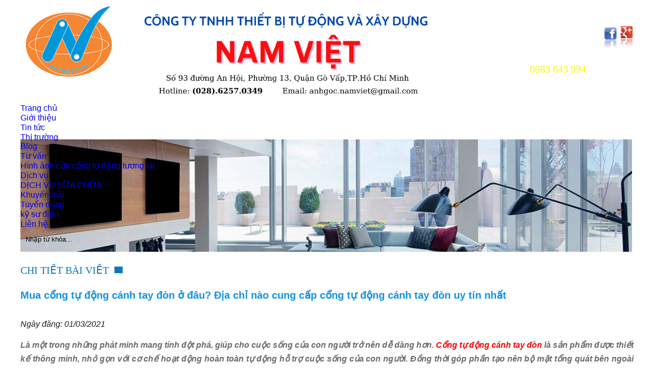

--- FILE ---
content_type: text/html; charset=UTF-8
request_url: https://cuatudongnamviet.net/tin-tuc/mua-cong-tu-dong-canh-tay-don-o-dau-dia-chi-nao-cung-cap-cong-tu-dong-canh-tay-don-uy-tin-nhat.html
body_size: 9636
content:
<!DOCTYPE html>
<html lang="vi">
<head>
<meta charset="UTF-8">
<link id="favicon" rel="shortcut icon" href="upload/hinhanh/logo-2326.png" type="image/x-icon" />

<title>Cửa tự động Nam Việt | Motor cổng tự động | Barrier thanh chắn tự động</title>
<meta name="description" content="Công ty TNHH Thiết bị Tự động và Xây dựng Nam Việt là nhà phân phối trang thiết bị cửa tự động, cửa garage tự động, motor cổng tự động, barrier thanh chắn tự động,...phục vụ xây dựng công trình hàng đầu tp.HCM">
<meta name="keywords" content="Cửa tự động, cửa xếp tự động, cửa cuốn tự động, cửa kính tự động, cửa garage tự động, Barrier thanh chắn tự động, thi công cửa tự động cửa trượt tự động, cửa cổng tự động, motor cửa cổng, cửa lùa tự động, cửa cuốn thông minh, motor cửa tự động, barie tự động, cửa xếp tự động barrier tự động, bản lề cửa tự động">

<meta name="robots" content="noodp,index,follow" />
<meta name="google" content="notranslate" />
<meta name='revisit-after' content='1 days' />
<meta name="ICBM" content="10.853740, 106.656983">
<meta name="geo.position" content="10.853740, 106.656983">
<meta name="geo.placename" content="92 An Hội, P.13, Quận Gò Vấp, TP.HCM">
<meta name="author" content="Công ty TNHH Thiết bị Tự động và Xây dựng Nam Việt">
<base href="https://cuatudongnamviet.net/">
<meta property="og:url" content="https://cuatudongnamviet.net:443/tin-tuc/mua-cong-tu-dong-canh-tay-don-o-dau-dia-chi-nao-cung-cap-cong-tu-dong-canh-tay-don-uy-tin-nhat.html" /><meta property="og:type" content="website" /><meta property="og:title" content="Mua cổng tự động cánh tay đòn ở đâu? Địa chỉ nào cung cấp cổng tự động cánh tay đòn uy tín nhất" /><meta property="og:description" content="Bạn đang cần tìm địa chỉ mua và lắp đặt cổng tự động cánh tay đòn uy tín tại tp HCM? Bạn đã biết đơn vị nào cung cấp sản phẩm uy tín, chất lượng chưa? Vậy thì đừng bỏ qua những thông tin dưới đây để tìm địa chỉ cung cấp thực sự đáng tin cậy nhất nhé." /><meta property="og:locale" content="vi" /><meta property="og:image" content="http://cuatudongnamviet.net/upload/baiviet/" /><link href="style.css" rel="stylesheet" type="text/css" />
<script language="javascript" type="text/javascript" src="js/jquery-1.8.2.min.js"></script>
<link rel="stylesheet" type="text/css" href="js/ddsmoothmenu.css" />
<link rel="stylesheet" type="text/css" href="js/ddsmoothmenu-v.css" />
<script type="text/javascript" src="http://maps.google.com/maps/api/js?key=AIzaSyCedG6K88zgGTC746bf-qLgf1ZAG7FUj7Q&sensor=false"></script>
<link rel="stylesheet" type="text/css" href="css/tab.css"/>
<link  rel="stylesheet" type="text/css" href="js/font-awesome.min.css">
<link href="css/own/owl.carousel.css" rel="stylesheet" />
<link href="css/own/owl.transitions.css" rel="stylesheet" />
<link href="css/own/owl.theme.css" rel="stylesheet" />
<link rel="stylesheet" href="css/jquery.simplyscroll.css" media="all" type="text/css">
<script  type="text/javascript" src="js/jquery.raty-fa.js"></script>
<link rel="stylesheet" href="css/fancybox/jquery.fancybox.css?v=2.1.5" type="text/css" media="screen" />
<link rel="stylesheet" href="css/fancybox/jquery.fancybox-buttons.css?v=1.0.5" type="text/css" media="screen" />
<link rel="stylesheet" href="css/fancybox/jquery.fancybox-thumbs.css?v=1.0.7" type="text/css" media="screen" />
<script type="text/javascript" src="css/fancybox/jquery.fancybox.pack.js?v=2.1.5"></script>
<script type="text/javascript" src="css/fancybox/jquery.fancybox-buttons.js?v=1.0.5"></script>
<script type="text/javascript" src="css/fancybox/jquery.fancybox-media.js?v=1.0.6"></script>
<script type="text/javascript" src="css/fancybox/jquery.fancybox-thumbs.js?v=1.0.7"></script>


<style type="text/css">
        #duan
    {
        background: url('upload/hinhanh/bgduan-7748.jpg') repeat;
        background-attachment: fixed;
    }
    </style>
<!-- Global site tag (gtag.js) - Google Analytics -->
<script async src="https://www.googletagmanager.com/gtag/js?id=UA-121976855-26"></script>
<script>
  window.dataLayer = window.dataLayer || [];
  function gtag(){dataLayer.push(arguments);}
  gtag('js', new Date());

  gtag('config', 'UA-121976855-26');
</script>
 

</head>

<body   >
<script type="application/ld+json">
{
  "@context": "https://schema.org",
  "@type": "Corporation",
  "name": "Cửa tự động Nam Việt",
  "alternateName": "CÔNG TY TNHH THIẾT BỊ TỰ ĐỘNG VÀ XÂY DỰNG NAM VIỆT",
  "url": "https://cuatudongnamviet.net/",
  "logo": "https://cuatudongnamviet.net/upload/hinhanh/logo-271.png",
  "sameAs": [
    "https://cuatudongnamviet.net/",
    "https://www.facebook.com/cuatudongnamviet"
  ]
}
</script> 
    <div id="container">
        <header id="header">
            
<div class="margin_auto">
	<div class="logo">
		<a href="trang-chu.html">
			<img  src="upload/hinhanh/logo-271.png" alt="logo" />
		</a>
	</div>
	<div id="banner">
		<a href="trang-chu.html">
			<img  src="upload/hinhanh/ban-sao-bannercuanamviet-5665.png" alt="banner" />
		</a>
	</div>
	<div class="banner_right">
		<div class="mangxahoi">
                <a target="blank" href="https://www.facebook.com/cuatudongnamviet">
          <img   src="upload/hinhanh/-8608.png" alt="facebook" />
        </a>
                <a target="blank" href="anhngoc.namviet@gmail.com">
          <img   src="upload/hinhanh/-2349.png" alt="Google" />
        </a>
                </div>
        <div class="clear"></div>
		<div class="hotline_top">
		<p>0983 643 994</p>
		</div>
	</div>
</div>


        </header>
        <div class="clear"></div>
        <div id="main_menu">
             
<div class="margin_auto">
<nav id="smoothmenu1" class="ddsmoothmenu">
  <ul>
    <li   class="icon_menu "  ><a  href="trang-chu.html">Trang chủ</a></li>
    <li class="icon_menu "><a href="gioi-thieu.html">Giới thiệu</a></li>
    <li class="icon_menu active"><a href="tin-tuc.html">Tin tức</a>
      <ul>
                  <li><a href="tin-tuc/thi-truong">Thị trường</a> 
          </li>
                    <li><a href="tin-tuc/blog">Blog</a> 
          </li>
                  </ul> 
      </li>
      <li class="icon_menu "><a href="tu-van.html">Tư vấn</a>
        <ul>
                  <li><a href="tu-van/hinh-anh-cua-cong-tu-dong-tuong-lai">Hình ảnh cửa cổng tự động tương lai</a> 
          </li>
                  </ul> 
      </li>
      <li class="icon_menu "><a href="dich-vu.html">Dịch vụ</a>  
        <ul>
                  <li><a href="dich-vu/dich-vu-sua-chua">DỊCH VỤ SỮA CHỮA</a> 
          </li>
                  </ul> 
      </li>
      <li class="icon_menu "><a href="khuyen-mai.html">Khuyến mãi</a>
         <ul>
                    </ul> 
      </li>
      <li class="icon_menu "><a href="tuyen-dung.html">Tuyển dụng</a>
        <ul>
                          <li><a href="tuyen-dung/ky-su-dien">kỹ sư điện</a> 
              </li>
                    </ul> 
      </li>
      <li style="background: none" class=""><a href="lien-he.html">Liên hệ</a></li>
    </ul>
    <div class="timkiem_menu">
      <form action="" class="form_timkiem"  method="" name="frm2" >
        <input type="text" name="keywords" id="name_tk1"  class="input timkiem"  placeholder="Nhập từ khóa..." />
        <button type="submit" value="" class="nut_tim"></button>
      </form>
    </div> 
</nav>
</div>
<script type="text/javascript">
  $(document).ready(function() {
    $('.form_timkiem').submit(function(event) {
      var keywords = $('.timkiem').val();
      if(keywords=='')
      {
        alert('Bạn chưa nhập từ khóa cần tìm . ');

      } 
      else 
      {

        window.location.href = 'tim-kiem&keyword='+keywords+'.html';
      }
      return false;
    });
  });
</script>









        </div>
        <div class="clear"></div>
                     
<div class="margin_auto">
	<div id="bannerqc">
		<a target="blank" href="">
			<img  src="upload/hinhanh/bannertrangtrong-9740.jpg" alt="banner" />
		</a>
	</div>
</div>


                <main id="main">
            <div class="margin_auto">
                <div id="content">
                    <div id="info">
                        <div class="content">
  <div style="margin-bottom: 20px;" class="title_sanpham">
    <h2>Chi tiết bài viết</h2> 
  </div>
  <div class="noidung">
    <h1 style="color:#1292E6;font-size:20px;"> Mua cổng tự động cánh tay đòn ở đâu? Địa chỉ nào cung cấp cổng tự động cánh tay đòn uy tín nhất</h1><br>
   <script type="text/javascript" src="//s7.addthis.com/js/300/addthis_widget.js#pubid=ra-571de29c2b4cf7bb"></script> 
   <div class="addthis_inline_share_toolbox"></div>  <br>
    <span class="ngaydang">Ngày đăng: 01/03/2021</span><br><br>
    <p dir="ltr" style="line-height: 1.38; margin-top: 0pt; margin-bottom: 0pt; text-align: justify;"><span style="line-height:1.7em;"><span style="font-size:16px;"><span style="font-family:arial,helvetica,sans-serif;"><span style="color:#696969;"><em><strong><span id="docs-internal-guid-daca6aef-7fff-b7c6-f567-9dc3d77ad594"><span style="background-color: transparent; font-variant-numeric: normal; font-variant-east-asian: normal; vertical-align: baseline; white-space: pre-wrap;">Là một trong những phát minh mang tính đột phá, giúp cho cuộc sống của con người trở nên dễ dàng hơn. </span></span></strong></em></span><em><strong><span style="background-color: transparent; font-variant-numeric: normal; font-variant-east-asian: normal; vertical-align: baseline; white-space: pre-wrap;"><a href="http://Là một trong những phát minh mang tính đột phá, giúp cho cuộc sống của con người hiện đại trở nên dễ dàng hơn, tiện. Cổng tự động cánh tay đòn là sản phẩm được thiết kế thông minh, nhỏ gọn với cơ chế hoạt động hoàn toàn tự động hỗ trợ cuộc sống của con người trở nên an toàn, tiện lợi. Đồng thời góp phần tạo nên bộ mặt tổng quát bên ngoài cho công trình kiến trúc trở nên hiện đại hơn, tạo cho người nhìn cảm giác chuyên nghiệp hơn. Bạn đang cần tìm địa chỉ mua cổng tự động cánh tay đòn uy tín tại tp HCM? Bạn đã biết đơn vị nào cung cấp sản phẩm uy tín, chất lượng chưa? Vậy thì đừng bỏ qua những thông tin dưới đây để tìm địa chỉ cung cấp thực sự đáng tin cậy nhất nhé.    lắp đặt cổng tự động (3)​  Click and drag to move    Vì sao cổng tự động cánh tay đòn được nhiều người ưa chuộng ? Cổng tự động cánh tay đòn là một phát minh của ngành công nghệ, hoạt động trên cơ chế thông minh, thiết bị nhỏ gọn thích hợp cho loại cổng mở hai cánh cho các công trình trường học, khu biệt thự liền kề, biệt thự nhà vườn, cổng mở 2 cánh, cổng mở 4 cánh, cổng hộ gia đình,... với những ưu điểm vượt trội cùng thiết kế và tính năng đa dạng nên sản phẩm được khách hàng ưa chuộng. Cấu tạo của cổng tự động cánh tay đòn gồm: motor cánh tay đòn, bo điều khiển, photocell, remote, khóa, đèn báo. Sản phẩm hoạt động nhờ bộ điều khiển đóng mở bằng điện, kết hợp với 2 cánh tay đòn (2 motor cổng mở) cùng bộ điều khiển xử lý dữ liệu nhanh chóng, nhận cảm biến phát hiện vật cản và truyền lệnh đảo chiều. Ngoài ra, cổng tự động cánh tay đòn có thể điều khiển đóng – mở cổng bằng nút nhấn hoặc điều khiển từ xa.    lắp đặt cổng tự động (3)  Click and drag to move   Do đó, cổng tự động cánh tay đòn mang đến cho người tiêu dùng trải nghiệm sự tiện dụng tối đa, tiện lợi và vô cùng an toàn. Đặc biệt, motor được lắp đặt trên hai cánh cổng nên thời gian lắp đặt nhanh, bảo hành bảo trì dễ dàng, tiện dụng. Cổng tự động cánh tay đòn còn có những ưu điểm như:   Vô cùng chắc chắn: Vì được thiết kế trên hệ thống cánh cổng thép có trọng lượng nặng nên cổng tự động cánh tay đòn vô cùng chắc chắn, bề thế và an toàn tuyệt đối. Bộ điều khiển được thiết kế đặc biệt để có thể điều khiển cánh tay đòn đóng – mở đối với cổng lên tới 500kg, độ thông thủy 2,5 mét, mở góc 90 ° đến 115 °.   Bộ điều khiển nhanh nhạy: Hệ thống hoạt động momen xoắn có khả năng hoạt động nhanh nhạy và dừng lại trong khoảng thời gian ngắn nếu gặp vật cản. Khung điều chỉnh đa vị trí, thiết kế vị trí đặt motor đẹp mắt và đóng mở nhẹ nhàng nên cổng tự động cánh tay có tuổi thọ cao, hoạt động không gây tiếng ồn.   An toàn với người sử dụng: Cổng tự động cánh tay đòn hoạt động chính xác và chắc chắn. Bộ điều khiển hoạt động bằng điện được thiết kế đảm bảo sự an toàn cho bạn. Đồng thời đảm bảo độ an ninh cao, chống sự xâm nhập của kẻ xấu mang đến sự tiện lợi và cuộc sống hiện đại cho khách hàng.    lắp đặt cổng tự động (3)  Click and drag to move   Hiện nay trên thị trường cổng tự động cánh tay đòn - cổng tự động được bán khá rộng rãi và là thiết bị được ưa chuộng trong thời gian gần đây. Với nhiều tính năng nổi bật đã giúp cổng tự động cánh tay đòn trở thành một thiết bị tự động tiện ích, giúp cho cuộc sống trở nên hiện đại hơn. Tuy nhiên để có thể sử dụng lâu dài, an toàn theo thời gian, các bạn nên lựa chọn những địa chỉ phân phối, một công ty có uy tín về nhập khẩu thiết bị tự động để tránh những trường hợp như mua phải hàng có giá thành rẻ nhưng dễ hỏng hóc, dễ bị ăn mòn do thời tiết, không đảm bảo an toàn cũng như gây ra tốn kém chi phí lắp đặt mới hoặc phải bảo trì bảo dưỡng thường xuyên.    Công ty Nam Việt - Địa chỉ cung cấp cổng tự động cánh tay đòn chất lượng hàng đầu   lắp đặt cổng tự động (3)  Click and drag to move   Công ty Nam Việt được biết đến là địa chỉ cung cấp các loại cửa cổng tự động uy tín và chất lượng nhất trên thị trường hiện nay. Đây là công ty có nhiều năm hoạt động trong lĩnh vực này. Công ty chuyên nhập khẩu, phân phối và lắp ráp các sản phẩm cửa, cổng tự động của những thương hiệu có tiếng trên thế giới. Trong đó, có loại cổng tự động cánh tay đòn là một trong những sản phẩm nổi bật được nhiều khách hàng ưa chuộng nhất hiện nay. Nam Việt được đánh giá là địa chỉ mua cổng tự động cánh tay đòn chất lượng, chính hãng và uy tín nhất tại tp HCM. Đến với Công ty Nam Việt, các bạn có thể hoàn toàn yên tâm về chất lượng sản phẩm cũng như dịch vụ lắp đặt. Do đó, hãy gọi ngay tới số hotline của chúng tôi, đội ngũ nhân viên tư vấn và hỗ trợ nhiệt tình, chuyên nghiệp để lựa chọn một sản phẩm phù hợp nhất với không gian cũng như mục đích sử dụng của bạn.     CÔNG TY TNHH THƯƠNG MẠI VÀ DỊCH VỤ TỰ ĐỘNG HÓA NAM VIỆT  Địa chỉ : 92 An Hội, P.13, Quận Gò Vấp, TP.HCM  Hotline : 0983 643 994  Email    : anhngoc.namviet@gmail.com  Website: www.cuatudongnamviet.net"><span style="color:#FF0000;">Cổng tự động cánh tay đòn </span></a></span></strong></em><span style="color:#696969;"><em><strong><span style="background-color: transparent; font-variant-numeric: normal; font-variant-east-asian: normal; vertical-align: baseline; white-space: pre-wrap;">là sản phẩm </span>được thiết kế thông minh, nhỏ gọn với cơ chế hoạt động hoàn toàn tự động<span style="background-color: transparent; font-variant-numeric: normal; font-variant-east-asian: normal; vertical-align: baseline; white-space: pre-wrap;"><em><strong> </strong></em></span><span style="background-color: transparent; font-variant-numeric: normal; font-variant-east-asian: normal; vertical-align: baseline; white-space: pre-wrap;">hỗ trợ cuộc sống của con người. Đồng thời góp phần tạo nên bộ mặt tổng quát bên ngoài cho công trình kiến trúc trở nên hiện đại, tạo cho người nhìn cảm giác chuyên nghiệp hơn. Bạn đang cần tìm địa chỉ mua và </span></strong></em></span><em><strong><span style="background-color: transparent; font-variant-numeric: normal; font-variant-east-asian: normal; vertical-align: baseline; white-space: pre-wrap;"><a href="http://Là một trong những phát minh mang tính đột phá, giúp cho cuộc sống của con người hiện đại trở nên dễ dàng hơn, tiện. Cổng tự động cánh tay đòn là sản phẩm được thiết kế thông minh, nhỏ gọn với cơ chế hoạt động hoàn toàn tự động hỗ trợ cuộc sống của con người trở nên an toàn, tiện lợi. Đồng thời góp phần tạo nên bộ mặt tổng quát bên ngoài cho công trình kiến trúc trở nên hiện đại hơn, tạo cho người nhìn cảm giác chuyên nghiệp hơn. Bạn đang cần tìm địa chỉ mua cổng tự động cánh tay đòn uy tín tại tp HCM? Bạn đã biết đơn vị nào cung cấp sản phẩm uy tín, chất lượng chưa? Vậy thì đừng bỏ qua những thông tin dưới đây để tìm địa chỉ cung cấp thực sự đáng tin cậy nhất nhé.    lắp đặt cổng tự động (3)​  Click and drag to move    Vì sao cổng tự động cánh tay đòn được nhiều người ưa chuộng ? Cổng tự động cánh tay đòn là một phát minh của ngành công nghệ, hoạt động trên cơ chế thông minh, thiết bị nhỏ gọn thích hợp cho loại cổng mở hai cánh cho các công trình trường học, khu biệt thự liền kề, biệt thự nhà vườn, cổng mở 2 cánh, cổng mở 4 cánh, cổng hộ gia đình,... với những ưu điểm vượt trội cùng thiết kế và tính năng đa dạng nên sản phẩm được khách hàng ưa chuộng. Cấu tạo của cổng tự động cánh tay đòn gồm: motor cánh tay đòn, bo điều khiển, photocell, remote, khóa, đèn báo. Sản phẩm hoạt động nhờ bộ điều khiển đóng mở bằng điện, kết hợp với 2 cánh tay đòn (2 motor cổng mở) cùng bộ điều khiển xử lý dữ liệu nhanh chóng, nhận cảm biến phát hiện vật cản và truyền lệnh đảo chiều. Ngoài ra, cổng tự động cánh tay đòn có thể điều khiển đóng – mở cổng bằng nút nhấn hoặc điều khiển từ xa.    lắp đặt cổng tự động (3)  Click and drag to move   Do đó, cổng tự động cánh tay đòn mang đến cho người tiêu dùng trải nghiệm sự tiện dụng tối đa, tiện lợi và vô cùng an toàn. Đặc biệt, motor được lắp đặt trên hai cánh cổng nên thời gian lắp đặt nhanh, bảo hành bảo trì dễ dàng, tiện dụng. Cổng tự động cánh tay đòn còn có những ưu điểm như:   Vô cùng chắc chắn: Vì được thiết kế trên hệ thống cánh cổng thép có trọng lượng nặng nên cổng tự động cánh tay đòn vô cùng chắc chắn, bề thế và an toàn tuyệt đối. Bộ điều khiển được thiết kế đặc biệt để có thể điều khiển cánh tay đòn đóng – mở đối với cổng lên tới 500kg, độ thông thủy 2,5 mét, mở góc 90 ° đến 115 °.   Bộ điều khiển nhanh nhạy: Hệ thống hoạt động momen xoắn có khả năng hoạt động nhanh nhạy và dừng lại trong khoảng thời gian ngắn nếu gặp vật cản. Khung điều chỉnh đa vị trí, thiết kế vị trí đặt motor đẹp mắt và đóng mở nhẹ nhàng nên cổng tự động cánh tay có tuổi thọ cao, hoạt động không gây tiếng ồn.   An toàn với người sử dụng: Cổng tự động cánh tay đòn hoạt động chính xác và chắc chắn. Bộ điều khiển hoạt động bằng điện được thiết kế đảm bảo sự an toàn cho bạn. Đồng thời đảm bảo độ an ninh cao, chống sự xâm nhập của kẻ xấu mang đến sự tiện lợi và cuộc sống hiện đại cho khách hàng.    lắp đặt cổng tự động (3)  Click and drag to move   Hiện nay trên thị trường cổng tự động cánh tay đòn - cổng tự động được bán khá rộng rãi và là thiết bị được ưa chuộng trong thời gian gần đây. Với nhiều tính năng nổi bật đã giúp cổng tự động cánh tay đòn trở thành một thiết bị tự động tiện ích, giúp cho cuộc sống trở nên hiện đại hơn. Tuy nhiên để có thể sử dụng lâu dài, an toàn theo thời gian, các bạn nên lựa chọn những địa chỉ phân phối, một công ty có uy tín về nhập khẩu thiết bị tự động để tránh những trường hợp như mua phải hàng có giá thành rẻ nhưng dễ hỏng hóc, dễ bị ăn mòn do thời tiết, không đảm bảo an toàn cũng như gây ra tốn kém chi phí lắp đặt mới hoặc phải bảo trì bảo dưỡng thường xuyên.    Công ty Nam Việt - Địa chỉ cung cấp cổng tự động cánh tay đòn chất lượng hàng đầu   lắp đặt cổng tự động (3)  Click and drag to move   Công ty Nam Việt được biết đến là địa chỉ cung cấp các loại cửa cổng tự động uy tín và chất lượng nhất trên thị trường hiện nay. Đây là công ty có nhiều năm hoạt động trong lĩnh vực này. Công ty chuyên nhập khẩu, phân phối và lắp ráp các sản phẩm cửa, cổng tự động của những thương hiệu có tiếng trên thế giới. Trong đó, có loại cổng tự động cánh tay đòn là một trong những sản phẩm nổi bật được nhiều khách hàng ưa chuộng nhất hiện nay. Nam Việt được đánh giá là địa chỉ mua cổng tự động cánh tay đòn chất lượng, chính hãng và uy tín nhất tại tp HCM. Đến với Công ty Nam Việt, các bạn có thể hoàn toàn yên tâm về chất lượng sản phẩm cũng như dịch vụ lắp đặt. Do đó, hãy gọi ngay tới số hotline của chúng tôi, đội ngũ nhân viên tư vấn và hỗ trợ nhiệt tình, chuyên nghiệp để lựa chọn một sản phẩm phù hợp nhất với không gian cũng như mục đích sử dụng của bạn.     CÔNG TY TNHH THƯƠNG MẠI VÀ DỊCH VỤ TỰ ĐỘNG HÓA NAM VIỆT  Địa chỉ : 92 An Hội, P.13, Quận Gò Vấp, TP.HCM  Hotline : 0983 643 994  Email    : anhngoc.namviet@gmail.com  Website: www.cuatudongnamviet.net"><span style="color:#FF0000;">lắp đặt cổng tự động</span></a></span></strong></em><span style="color:#696969;"><em><strong><span style="background-color: transparent; font-variant-numeric: normal; font-variant-east-asian: normal; vertical-align: baseline; white-space: pre-wrap;"> cánh tay đòn uy tín tại tp HCM? Bạn đã biết đơn vị nào cung cấp sản phẩm uy tín, chất lượng chưa? Vậy thì đừng bỏ qua những thông tin dưới đây để tìm địa chỉ cung cấp thực sự đáng tin cậy nhé.</span></strong></em></span></span></span></span></p>

<p dir="ltr" style="line-height: 1.38; margin-top: 0pt; margin-bottom: 0pt; text-align: justify;"> </p>

<p style="text-align:center"><img alt="lắp đặt cổng tự động (3)" height="500" src="http://cuatudongnamviet.net/upload/images/l%E1%BA%AFp%20%C4%91%E1%BA%B7t%20c%E1%BB%95ng%20t%E1%BB%B1%20%C4%91%E1%BB%99ng%20(4)(1).png" width="900" /></p>

<p dir="ltr" style="line-height: 1.38; margin-top: 0pt; margin-bottom: 0pt; text-align: center;"> </p>

<p dir="ltr" style="line-height: 1.38; margin-top: 0pt; margin-bottom: 0pt; text-align: center;"><span style="line-height:1.7em;"><span style="color:#696969;"><span style="font-size:16px;"><span style="font-family:arial,helvetica,sans-serif;"><em><strong>Cổng tự động <span style="white-space: pre-wrap;">thể hiện được sự tinh tế và phong cách hiện đại</span></strong></em></span></span></span></span></p>

<h2 dir="ltr" style="line-height: 1.38; margin-top: 0pt; margin-bottom: 0pt; text-align: justify;"> </h2>

<h2 dir="ltr" style="line-height: 1.38; margin-top: 0pt; margin-bottom: 0pt; text-align: justify;"><span style="line-height:1.7em;"><span style="color:#0000CD;"><span style="font-family:arial,helvetica,sans-serif;"><strong><span style="font-size:20px;">Vì sao cổng tự động cánh tay đòn được nhiều người ưa chuộng ?</span></strong></span></span></span></h2>

<p dir="ltr"> </p>

<p style="text-align: justify;"><span style="line-height:1.7em;"><span style="color:#000000;"><span style="font-family:arial,helvetica,sans-serif;"><span style="font-size:16px;">Cổng tự động cánh tay đòn là một phát minh của ngành công nghệ, hoạt động trên cơ chế thông minh, thiết bị nhỏ gọn thích hợp cho loại cổng mở hai cánh cho các công trình trường học, khu biệt thự liền kề, biệt thự nhà vườn, cổng hộ gia đình,... với những ưu điểm vượt trội cùng thiết kế và tính năng đa dạng nên sản phẩm được khách hàng ưa chuộng. Cấu tạo của </span></span></span><span style="font-family:arial,helvetica,sans-serif;"><span style="font-size:16px;"><a href="https://cuatudongnamviet.net/"><span style="color:#FF0000;"><strong>cổng tự động</strong></span></a></span></span><span style="color: rgb(0, 0, 0);"><span style="font-family:arial,helvetica,sans-serif;"><span style="font-size:16px;"> cánh tay đòn gồm: motor cánh tay đòn, bộ điều khiển, photocell, remote, khóa, đèn báo. Sản phẩm</span><span style="font-size: medium;"> hoạt động nhờ bộ điều khiển đóng mở bằng điện, kết hợp với 2 cánh tay đòn (2 motor cổng mở) cùng bộ điều khiển xử lý dữ liệu nhanh chóng, nhận cảm biến phát hiện vật cản và truyền lệnh đảo chiều. Ngoài ra, </span></span></span><span style="color: rgb(0, 0, 0); font-family: arial, helvetica, sans-serif; font-size: 16px;">cổng tự động cánh tay đòn c</span><span style="color: rgb(0, 0, 0);"><span style="font-family:arial,helvetica,sans-serif;"><span style="font-size: medium;">ó thể điều khiển đóng – mở cổng bằng nút nhấn hoặc điều khiển từ xa. </span></span></span></span></p>

<p style="text-align: justify;"> </p>

<p style="text-align:center"><img alt="lắp đặt cổng tự động (3)" height="500" src="http://cuatudongnamviet.net/upload/images/l%E1%BA%AFp%20%C4%91%E1%BA%B7t%20c%E1%BB%95ng%20t%E1%BB%B1%20%C4%91%E1%BB%99ng%20(2)(1).png" width="900" /></p>

<p style="text-align: center;"> </p>

<p style="text-align: center;"><span style="line-height:1.7em;"><span style="color:#696969;"><em><strong><span style="font-size:16px;"><span style="font-family:arial,helvetica,sans-serif;">Cổng tự động cánh tay đòn <span style="white-space: pre-wrap;">có độ bền cao mẫu mã đẹp mắt</span></span></span></strong></em></span></span></p>

<p style="text-align: center;"> </p>

<p style="text-align: justify;"><span style="line-height:1.7em;"><span style="color: rgb(0, 0, 0);"><span style="font-family:arial,helvetica,sans-serif;"><span style="font-size: medium;">Do đó, c</span></span></span><span style="font-size: 16px; font-family: arial, helvetica, sans-serif; color: rgb(0, 0, 0);">ổng tự động cánh tay đòn mang đến cho người tiêu dùng trải nghiệm sự tiện dụng tối đa, tiện lợi và vô cùng an toàn. Đặc biệt, motor được lắp đặt trên hai cánh cổng nên thời gian lắp đặt nhanh, bảo hành bảo trì dễ dàng, tiện dụng. Cổng tự động cánh tay đòn còn có những ưu điểm như:</span></span></p>

<p style="text-align: justify;"> </p>

<p style="text-align: justify;"><span style="line-height:1.7em;"><span style="color:#696969;"><span style="font-family:arial,helvetica,sans-serif;"><span style="font-size:16px;"><em><strong><img alt="" height="20" src="http://cuatudongnamviet.net/upload/images/redo.png" width="20" /> Vô cùng chắc chắn</strong></em></span></span></span><span style="color:#000000;"><span style="font-family:arial,helvetica,sans-serif;"><span style="font-size:16px;">: Vì được</span></span></span><span style="font-size: 16px; font-family: arial, helvetica, sans-serif; color: rgb(0, 0, 0);"> thiết kế trên hệ thống cánh cổng thép có trọng lượng nặng nên c</span><span style="text-align: justify; font-size: 16px; font-family: arial, helvetica, sans-serif; color: rgb(0, 0, 0);">ổng tự động cánh tay đòn</span><span style="font-size: 16px; font-family: arial, helvetica, sans-serif; color: rgb(0, 0, 0);"> vô cùng chắc chắn, bề thế và an toàn tuyệt đối. Bộ điều khiển được thiết kế đặc biệt để có thể điều khiển cánh tay đòn đóng – mở đối với cổng lên tới 500kg, độ thông thủy 2,5 mét, mở góc 90 ° đến 115 °.</span></span></p>

<p style="text-align: justify;"> </p>

<p style="text-align: justify;"><span style="line-height:1.7em;"><img alt="" height="20" src="http://cuatudongnamviet.net/upload/images/redo.png" width="20" /> <span style="color:#696969;"><span style="font-family:arial,helvetica,sans-serif;"><span style="font-size:16px;"><em><strong>Bộ điều khiển nhanh nhạy</strong></em></span></span></span><span style="color:#000000;"><span style="font-family:arial,helvetica,sans-serif;"><span style="font-size:16px;">:</span></span></span><span style="font-size: 16px; font-family: arial, helvetica, sans-serif; color: rgb(0, 0, 0);"> Hệ thống hoạt động momen xoắn có khả năng hoạt động nhanh nhạy và dừng lại trong khoảng thời gian ngắn nếu gặp vật cản. Khung điều chỉnh đa vị trí, thiết kế vị trí đặt motor đẹp mắt và đóng mở nhẹ nhàng nên </span><span style="text-align: justify; font-size: 16px; font-family: arial, helvetica, sans-serif; color: rgb(0, 0, 0);">c</span><span style="text-align: justify; font-size: 16px; font-family: arial, helvetica, sans-serif; color: rgb(0, 0, 0);">ổng tự động cánh tay</span><span style="font-size: 16px; font-family: arial, helvetica, sans-serif; color: rgb(0, 0, 0);"> có tuổi thọ cao, hoạt động không gây tiếng ồn.</span></span></p>

<p style="text-align: justify;"> </p>

<p style="text-align: justify;"><span style="line-height:1.7em;"><img alt="" height="20" src="http://cuatudongnamviet.net/upload/images/redo.png" width="20" /> <span style="color:#696969;"><span style="font-family:arial,helvetica,sans-serif;"><span style="font-size:16px;"><em><strong>An toàn với người sử dụng</strong></em></span></span></span><span style="color:#000000;"><span style="font-family:arial,helvetica,sans-serif;"><span style="font-size:16px;">: </span></span></span><strong><span style="font-size: 16px; font-family: arial, helvetica, sans-serif;"><a href="http://Là một trong những phát minh mang tính đột phá, giúp cho cuộc sống của con người hiện đại trở nên dễ dàng hơn, tiện. Cổng tự động cánh tay đòn là sản phẩm được thiết kế thông minh, nhỏ gọn với cơ chế hoạt động hoàn toàn tự động hỗ trợ cuộc sống của con người trở nên an toàn, tiện lợi. Đồng thời góp phần tạo nên bộ mặt tổng quát bên ngoài cho công trình kiến trúc trở nên hiện đại hơn, tạo cho người nhìn cảm giác chuyên nghiệp hơn. Bạn đang cần tìm địa chỉ mua cổng tự động cánh tay đòn uy tín tại tp HCM? Bạn đã biết đơn vị nào cung cấp sản phẩm uy tín, chất lượng chưa? Vậy thì đừng bỏ qua những thông tin dưới đây để tìm địa chỉ cung cấp thực sự đáng tin cậy nhất nhé.    lắp đặt cổng tự động (3)​  Click and drag to move    Vì sao cổng tự động cánh tay đòn được nhiều người ưa chuộng ? Cổng tự động cánh tay đòn là một phát minh của ngành công nghệ, hoạt động trên cơ chế thông minh, thiết bị nhỏ gọn thích hợp cho loại cổng mở hai cánh cho các công trình trường học, khu biệt thự liền kề, biệt thự nhà vườn, cổng mở 2 cánh, cổng mở 4 cánh, cổng hộ gia đình,... với những ưu điểm vượt trội cùng thiết kế và tính năng đa dạng nên sản phẩm được khách hàng ưa chuộng. Cấu tạo của cổng tự động cánh tay đòn gồm: motor cánh tay đòn, bo điều khiển, photocell, remote, khóa, đèn báo. Sản phẩm hoạt động nhờ bộ điều khiển đóng mở bằng điện, kết hợp với 2 cánh tay đòn (2 motor cổng mở) cùng bộ điều khiển xử lý dữ liệu nhanh chóng, nhận cảm biến phát hiện vật cản và truyền lệnh đảo chiều. Ngoài ra, cổng tự động cánh tay đòn có thể điều khiển đóng – mở cổng bằng nút nhấn hoặc điều khiển từ xa.    lắp đặt cổng tự động (3)  Click and drag to move   Do đó, cổng tự động cánh tay đòn mang đến cho người tiêu dùng trải nghiệm sự tiện dụng tối đa, tiện lợi và vô cùng an toàn. Đặc biệt, motor được lắp đặt trên hai cánh cổng nên thời gian lắp đặt nhanh, bảo hành bảo trì dễ dàng, tiện dụng. Cổng tự động cánh tay đòn còn có những ưu điểm như:   Vô cùng chắc chắn: Vì được thiết kế trên hệ thống cánh cổng thép có trọng lượng nặng nên cổng tự động cánh tay đòn vô cùng chắc chắn, bề thế và an toàn tuyệt đối. Bộ điều khiển được thiết kế đặc biệt để có thể điều khiển cánh tay đòn đóng – mở đối với cổng lên tới 500kg, độ thông thủy 2,5 mét, mở góc 90 ° đến 115 °.   Bộ điều khiển nhanh nhạy: Hệ thống hoạt động momen xoắn có khả năng hoạt động nhanh nhạy và dừng lại trong khoảng thời gian ngắn nếu gặp vật cản. Khung điều chỉnh đa vị trí, thiết kế vị trí đặt motor đẹp mắt và đóng mở nhẹ nhàng nên cổng tự động cánh tay có tuổi thọ cao, hoạt động không gây tiếng ồn.   An toàn với người sử dụng: Cổng tự động cánh tay đòn hoạt động chính xác và chắc chắn. Bộ điều khiển hoạt động bằng điện được thiết kế đảm bảo sự an toàn cho bạn. Đồng thời đảm bảo độ an ninh cao, chống sự xâm nhập của kẻ xấu mang đến sự tiện lợi và cuộc sống hiện đại cho khách hàng.    lắp đặt cổng tự động (3)  Click and drag to move   Hiện nay trên thị trường cổng tự động cánh tay đòn - cổng tự động được bán khá rộng rãi và là thiết bị được ưa chuộng trong thời gian gần đây. Với nhiều tính năng nổi bật đã giúp cổng tự động cánh tay đòn trở thành một thiết bị tự động tiện ích, giúp cho cuộc sống trở nên hiện đại hơn. Tuy nhiên để có thể sử dụng lâu dài, an toàn theo thời gian, các bạn nên lựa chọn những địa chỉ phân phối, một công ty có uy tín về nhập khẩu thiết bị tự động để tránh những trường hợp như mua phải hàng có giá thành rẻ nhưng dễ hỏng hóc, dễ bị ăn mòn do thời tiết, không đảm bảo an toàn cũng như gây ra tốn kém chi phí lắp đặt mới hoặc phải bảo trì bảo dưỡng thường xuyên.    Công ty Nam Việt - Địa chỉ cung cấp cổng tự động cánh tay đòn chất lượng hàng đầu   lắp đặt cổng tự động (3)  Click and drag to move   Công ty Nam Việt được biết đến là địa chỉ cung cấp các loại cửa cổng tự động uy tín và chất lượng nhất trên thị trường hiện nay. Đây là công ty có nhiều năm hoạt động trong lĩnh vực này. Công ty chuyên nhập khẩu, phân phối và lắp ráp các sản phẩm cửa, cổng tự động của những thương hiệu có tiếng trên thế giới. Trong đó, có loại cổng tự động cánh tay đòn là một trong những sản phẩm nổi bật được nhiều khách hàng ưa chuộng nhất hiện nay. Nam Việt được đánh giá là địa chỉ mua cổng tự động cánh tay đòn chất lượng, chính hãng và uy tín nhất tại tp HCM. Đến với Công ty Nam Việt, các bạn có thể hoàn toàn yên tâm về chất lượng sản phẩm cũng như dịch vụ lắp đặt. Do đó, hãy gọi ngay tới số hotline của chúng tôi, đội ngũ nhân viên tư vấn và hỗ trợ nhiệt tình, chuyên nghiệp để lựa chọn một sản phẩm phù hợp nhất với không gian cũng như mục đích sử dụng của bạn.     CÔNG TY TNHH THƯƠNG MẠI VÀ DỊCH VỤ TỰ ĐỘNG HÓA NAM VIỆT  Địa chỉ : 92 An Hội, P.13, Quận Gò Vấp, TP.HCM  Hotline : 0983 643 994  Email    : anhngoc.namviet@gmail.com  Website: www.cuatudongnamviet.net"><span style="color:#FF0000;">Cổng tự động</span></a></span><a href="http://Là một trong những phát minh mang tính đột phá, giúp cho cuộc sống của con người hiện đại trở nên dễ dàng hơn, tiện. Cổng tự động cánh tay đòn là sản phẩm được thiết kế thông minh, nhỏ gọn với cơ chế hoạt động hoàn toàn tự động hỗ trợ cuộc sống của con người trở nên an toàn, tiện lợi. Đồng thời góp phần tạo nên bộ mặt tổng quát bên ngoài cho công trình kiến trúc trở nên hiện đại hơn, tạo cho người nhìn cảm giác chuyên nghiệp hơn. Bạn đang cần tìm địa chỉ mua cổng tự động cánh tay đòn uy tín tại tp HCM? Bạn đã biết đơn vị nào cung cấp sản phẩm uy tín, chất lượng chưa? Vậy thì đừng bỏ qua những thông tin dưới đây để tìm địa chỉ cung cấp thực sự đáng tin cậy nhất nhé.    lắp đặt cổng tự động (3)​  Click and drag to move    Vì sao cổng tự động cánh tay đòn được nhiều người ưa chuộng ? Cổng tự động cánh tay đòn là một phát minh của ngành công nghệ, hoạt động trên cơ chế thông minh, thiết bị nhỏ gọn thích hợp cho loại cổng mở hai cánh cho các công trình trường học, khu biệt thự liền kề, biệt thự nhà vườn, cổng mở 2 cánh, cổng mở 4 cánh, cổng hộ gia đình,... với những ưu điểm vượt trội cùng thiết kế và tính năng đa dạng nên sản phẩm được khách hàng ưa chuộng. Cấu tạo của cổng tự động cánh tay đòn gồm: motor cánh tay đòn, bo điều khiển, photocell, remote, khóa, đèn báo. Sản phẩm hoạt động nhờ bộ điều khiển đóng mở bằng điện, kết hợp với 2 cánh tay đòn (2 motor cổng mở) cùng bộ điều khiển xử lý dữ liệu nhanh chóng, nhận cảm biến phát hiện vật cản và truyền lệnh đảo chiều. Ngoài ra, cổng tự động cánh tay đòn có thể điều khiển đóng – mở cổng bằng nút nhấn hoặc điều khiển từ xa.    lắp đặt cổng tự động (3)  Click and drag to move   Do đó, cổng tự động cánh tay đòn mang đến cho người tiêu dùng trải nghiệm sự tiện dụng tối đa, tiện lợi và vô cùng an toàn. Đặc biệt, motor được lắp đặt trên hai cánh cổng nên thời gian lắp đặt nhanh, bảo hành bảo trì dễ dàng, tiện dụng. Cổng tự động cánh tay đòn còn có những ưu điểm như:   Vô cùng chắc chắn: Vì được thiết kế trên hệ thống cánh cổng thép có trọng lượng nặng nên cổng tự động cánh tay đòn vô cùng chắc chắn, bề thế và an toàn tuyệt đối. Bộ điều khiển được thiết kế đặc biệt để có thể điều khiển cánh tay đòn đóng – mở đối với cổng lên tới 500kg, độ thông thủy 2,5 mét, mở góc 90 ° đến 115 °.   Bộ điều khiển nhanh nhạy: Hệ thống hoạt động momen xoắn có khả năng hoạt động nhanh nhạy và dừng lại trong khoảng thời gian ngắn nếu gặp vật cản. Khung điều chỉnh đa vị trí, thiết kế vị trí đặt motor đẹp mắt và đóng mở nhẹ nhàng nên cổng tự động cánh tay có tuổi thọ cao, hoạt động không gây tiếng ồn.   An toàn với người sử dụng: Cổng tự động cánh tay đòn hoạt động chính xác và chắc chắn. Bộ điều khiển hoạt động bằng điện được thiết kế đảm bảo sự an toàn cho bạn. Đồng thời đảm bảo độ an ninh cao, chống sự xâm nhập của kẻ xấu mang đến sự tiện lợi và cuộc sống hiện đại cho khách hàng.    lắp đặt cổng tự động (3)  Click and drag to move   Hiện nay trên thị trường cổng tự động cánh tay đòn - cổng tự động được bán khá rộng rãi và là thiết bị được ưa chuộng trong thời gian gần đây. Với nhiều tính năng nổi bật đã giúp cổng tự động cánh tay đòn trở thành một thiết bị tự động tiện ích, giúp cho cuộc sống trở nên hiện đại hơn. Tuy nhiên để có thể sử dụng lâu dài, an toàn theo thời gian, các bạn nên lựa chọn những địa chỉ phân phối, một công ty có uy tín về nhập khẩu thiết bị tự động để tránh những trường hợp như mua phải hàng có giá thành rẻ nhưng dễ hỏng hóc, dễ bị ăn mòn do thời tiết, không đảm bảo an toàn cũng như gây ra tốn kém chi phí lắp đặt mới hoặc phải bảo trì bảo dưỡng thường xuyên.    Công ty Nam Việt - Địa chỉ cung cấp cổng tự động cánh tay đòn chất lượng hàng đầu   lắp đặt cổng tự động (3)  Click and drag to move   Công ty Nam Việt được biết đến là địa chỉ cung cấp các loại cửa cổng tự động uy tín và chất lượng nhất trên thị trường hiện nay. Đây là công ty có nhiều năm hoạt động trong lĩnh vực này. Công ty chuyên nhập khẩu, phân phối và lắp ráp các sản phẩm cửa, cổng tự động của những thương hiệu có tiếng trên thế giới. Trong đó, có loại cổng tự động cánh tay đòn là một trong những sản phẩm nổi bật được nhiều khách hàng ưa chuộng nhất hiện nay. Nam Việt được đánh giá là địa chỉ mua cổng tự động cánh tay đòn chất lượng, chính hãng và uy tín nhất tại tp HCM. Đến với Công ty Nam Việt, các bạn có thể hoàn toàn yên tâm về chất lượng sản phẩm cũng như dịch vụ lắp đặt. Do đó, hãy gọi ngay tới số hotline của chúng tôi, đội ngũ nhân viên tư vấn và hỗ trợ nhiệt tình, chuyên nghiệp để lựa chọn một sản phẩm phù hợp nhất với không gian cũng như mục đích sử dụng của bạn.     CÔNG TY TNHH THƯƠNG MẠI VÀ DỊCH VỤ TỰ ĐỘNG HÓA NAM VIỆT  Địa chỉ : 92 An Hội, P.13, Quận Gò Vấp, TP.HCM  Hotline : 0983 643 994  Email    : anhngoc.namviet@gmail.com  Website: www.cuatudongnamviet.net"><span style="color:#FF0000;"><span style="font-size: 16px; font-family: arial, helvetica, sans-serif;"> cánh tay đòn</span></span></a></strong><span style="font-size: 16px; font-family: arial, helvetica, sans-serif; color: rgb(0, 0, 0);"> hoạt động chính xác và chắc chắn. Bộ điều khiển hoạt động bằng điện được thiết kế đảm bảo sự an toàn cho bạn. Đồng thời đảm bảo độ an ninh cao, chống sự xâm nhập của kẻ xấu mang đến sự tiện lợi và cuộc sống hiện đại cho khách hàng.</span></span></p>

<p style="text-align: justify;"> </p>

<p style="text-align:center"><img alt="lắp đặt cổng tự động (3)" height="500" src="http://cuatudongnamviet.net/upload/images/l%E1%BA%AFp%20%C4%91%E1%BA%B7t%20c%E1%BB%95ng%20t%E1%BB%B1%20%C4%91%E1%BB%99ng%20(3)(1).png" width="900" /></p>

<p style="text-align: center;"> </p>

<p style="text-align: center;"><span style="line-height:1.7em;"><span style="color:#696969;"><em><strong><span style="font-size:16px;"><span style="font-family:arial,helvetica,sans-serif;"><span style="white-space: pre-wrap;">Mách bạn địa chỉ </span>cổng tự động<span style="white-space: pre-wrap;"> uy tín tại TPHCM </span></span></span></strong></em></span></span></p>

<p style="text-align: center;"> </p>

<p style="text-align: justify;"><span style="line-height:1.7em;"><span style="color: rgb(0, 0, 0); font-family: arial, helvetica, sans-serif; font-size: 16px; text-align: justify;">Hiện nay trên thị trường cổng tự động cánh tay đòn -<strong> </strong></span><span style="font-family: arial, helvetica, sans-serif; font-size: 16px; text-align: justify;"><strong><a href="https://cuatudongnamviet.net/"><span style="color:#FF0000;">cổng tự động</span></a></strong></span><span style="color: rgb(0, 0, 0); font-family: arial, helvetica, sans-serif; font-size: 16px; text-align: justify;"> được bán khá rộng rãi và là thiết bị được ưa chuộng trong thời gian gần đây. Với nhiều tính năng nổi bật đã giúp cổng tự động cánh tay đòn trở thành một thiết bị tự động tiện ích, giúp cho cuộc sống trở nên hiện đại hơn. Tuy nhiên để có thể sử dụng lâu dài, an toàn theo thời gian, các bạn nên lựa chọn những địa chỉ phân phối, một công ty có uy tín về nhập khẩu thiết bị tự động để tránh những trường hợp như mua phải hàng có giá thành rẻ nhưng dễ hỏng hóc, dễ bị ăn mòn do thời tiết, không đảm bảo an toàn cũng như gây ra tốn kém chi phí lắp đặt mới hoặc phải bảo trì bảo dưỡng thường xuyên.</span></span></p>

<p style="text-align: justify;"> </p>

<h2 style="text-align: justify;"><span style="line-height:1.7em;"><span style="color:#0000CD;"><strong><span style="font-family:arial,helvetica,sans-serif;"><span style="font-size:20px;">Công ty Nam Việt - Địa chỉ cung cấp cổng tự động cánh tay đòn chất lượng hàng đầu</span></span></strong></span></span></h2>

<p> </p>

<p style="text-align:center"><img alt="lắp đặt cổng tự động (3)" height="500" src="http://cuatudongnamviet.net/upload/images/l%E1%BA%AFp%20%C4%91%E1%BA%B7t%20c%E1%BB%95ng%20t%E1%BB%B1%20%C4%91%E1%BB%99ng%20(1)(1).png" width="900" /></p>

<p dir="ltr" style="line-height: 1.38; margin-top: 0pt; margin-bottom: 0pt; text-align: center;"> </p>

<p dir="ltr" style="line-height: 1.38; margin-top: 0pt; margin-bottom: 0pt; text-align: center;"><span style="line-height:1.7em;"><span style="color:#696969;"><em><strong><span style="font-size:16px;"><span style="font-family:arial,helvetica,sans-serif;">Công ty Nam Việt địa chỉ cung cấp các loại cửa cổng tự động c<span style="white-space: pre-wrap;">am kết giá tốt nhất</span></span></span></strong></em></span></span></p>

<p dir="ltr" style="line-height: 1.38; margin-top: 0pt; margin-bottom: 0pt; text-align: center;"> </p>

<p dir="ltr" style="line-height: 1.38; margin-top: 0pt; margin-bottom: 0pt; text-align: justify;"> </p>

<p dir="ltr" style="line-height: 1.38; margin-top: 0pt; margin-bottom: 0pt; text-align: justify;"><span style="line-height:1.7em;"><span style="font-family:arial,helvetica,sans-serif;"><span style="font-size:16px;"><a href="https://cuatudongnamviet.net/"><span style="color:#FF0000;"><strong>Công ty Nam Việt</strong></span></a></span></span><span style="color:#000000;"><span style="font-family:arial,helvetica,sans-serif;"><span style="font-size:16px;"> được biết đến là địa chỉ cung cấp các loại cửa </span></span></span><a href="https://cuatudongnamviet.net/"><span style="color:#FF0000;"><span style="font-family:arial,helvetica,sans-serif;"><span style="font-size:16px;"><strong>cổng tự động</strong> </span></span></span></a><span style="color:#000000;"><span style="font-family:arial,helvetica,sans-serif;"><span style="font-size:16px;">uy tín và chất lượng nhất trên thị trường hiện nay. Đây là công ty có nhiều năm hoạt động trong lĩnh vực này. Công ty chuyên nhập khẩu, phân phối và lắp ráp các sản phẩm cửa, cổng tự động của những thương hiệu có tiếng trên thị trường. Trong đó, có loại </span></span></span><span style="font-family:arial,helvetica,sans-serif;"><span style="font-size:16px;"><a href="https://cuatudongnamviet.net/"><span style="color:#FF0000;"><strong>cổng tự động cánh tay đòn</strong></span></a></span></span><span style="color:#000000;"><span style="font-family:arial,helvetica,sans-serif;"><span style="font-size:16px;"> là một trong những sản phẩm nổi bật được nhiều khách hàng ưa chuộng nhất hiện nay. </span></span></span><span style="color: rgb(0, 0, 0); font-family: arial, helvetica, sans-serif; font-size: 16px; text-align: justify;">Nam Việt</span><span style="color:#000000;"><span style="font-family:arial,helvetica,sans-serif;"><span style="font-size:16px;"> được đánh giá là địa chỉ bán cổng tự động cánh tay đòn chất lượng, chính hãng và uy tín nhất tại tp HCM. Đến với </span></span></span><span style="font-family: arial, helvetica, sans-serif; font-size: 16px; text-align: justify;"><a href="https://cuatudongnamviet.net/"><span style="color:#FF0000;"><strong>Công ty Nam Việt</strong></span></a></span><span style="color: rgb(0, 0, 0); font-family: arial, helvetica, sans-serif; font-size: 16px; text-align: justify;">,</span><span style="color:#000000;"><span style="font-family:arial,helvetica,sans-serif;"><span style="font-size:16px;"> các bạn có thể hoàn toàn yên tâm về chất lượng sản phẩm cũng như dịch vụ lắp đặt. Do đó, hãy gọi ngay tới số hotline của chúng tôi, đội ngũ nhân viên tư vấn và hỗ trợ nhiệt tình, chuyên nghiệp để lựa chọn một sản phẩm phù hợp nhất với không gian cũng như mục đích sử dụng của bạn.</span></span></span></span></p>

<p dir="ltr" style="line-height: 1.38; margin-top: 0pt; margin-bottom: 0pt; text-align: justify;"> </p>

<div style="text-align: justify;"> </div>

<div>
<p style="margin: 0px; padding: 0px; box-sizing: border-box; color: rgb(0, 0, 0); font-family: arial; font-size: medium; text-align: justify;"><span style="line-height:1.7em;"><span style="margin: 0px; padding: 0px; box-sizing: border-box;"><span style="margin: 0px; padding: 0px; box-sizing: border-box; font-size: 16px;"><span style="margin: 0px; padding: 0px; box-sizing: border-box; font-family: arial, helvetica, sans-serif;"><strong style="margin: 0px; padding: 0px; box-sizing: border-box;">CÔNG TY TNHH THƯƠNG MẠI VÀ DỊCH VỤ TỰ ĐỘNG HÓA NAM VIỆT</strong></span></span></span></span></p>

<p style="margin: 0px; padding: 0px; box-sizing: border-box; color: rgb(0, 0, 0); font-family: arial; font-size: medium; text-align: justify;"><span style="line-height:1.7em;"><span style="margin: 0px; padding: 0px; box-sizing: border-box;"><span style="margin: 0px; padding: 0px; box-sizing: border-box; font-size: 16px;"><span style="margin: 0px; padding: 0px; box-sizing: border-box; font-family: arial, helvetica, sans-serif;"><strong style="margin: 0px; padding: 0px; box-sizing: border-box;">Địa chỉ :</strong> 92 An Hội, P.13, Quận Gò Vấp, TP.HCM</span></span></span></span></p>

<p style="margin: 0px; padding: 0px; box-sizing: border-box; color: rgb(0, 0, 0); font-family: arial; font-size: medium; text-align: justify;"><span style="line-height:1.7em;"><span style="margin: 0px; padding: 0px; box-sizing: border-box;"><span style="margin: 0px; padding: 0px; box-sizing: border-box; font-size: 16px;"><span style="margin: 0px; padding: 0px; box-sizing: border-box; font-family: arial, helvetica, sans-serif;"><strong style="margin: 0px; padding: 0px; box-sizing: border-box;">Hotline :</strong> 0983 643 994</span></span></span></span></p>

<p style="margin: 0px; padding: 0px; box-sizing: border-box; color: rgb(0, 0, 0); font-family: arial; font-size: medium; text-align: justify;"><span style="line-height:1.7em;"><span style="margin: 0px; padding: 0px; box-sizing: border-box;"><span style="margin: 0px; padding: 0px; box-sizing: border-box; font-size: 16px;"><span style="margin: 0px; padding: 0px; box-sizing: border-box; font-family: arial, helvetica, sans-serif;"><strong style="margin: 0px; padding: 0px; box-sizing: border-box;">Email    : </strong>anhngoc.namviet@gmail.com</span></span></span></span></p>

<p style="margin: 0px; padding: 0px; box-sizing: border-box; color: rgb(0, 0, 0); font-family: arial; font-size: medium; text-align: justify;"><span style="line-height:1.7em;"><span style="margin: 0px; padding: 0px; box-sizing: border-box;"><span style="margin: 0px; padding: 0px; box-sizing: border-box; font-size: 16px;"><span style="margin: 0px; padding: 0px; box-sizing: border-box; font-family: arial, helvetica, sans-serif;"><strong style="margin: 0px; padding: 0px; box-sizing: border-box;">Website: </strong>www.cuatudongnamviet.net</span></span></span></span></p>
</div>

<div> </div>
  </div>
  <div style="clear:left;"></div><br /><br />
  <span style=" padding-left:10px; padding-bottom:10px; text-transform:uppercase; font-weight:bold;color:#000; font-family:avo;">Các bài viết khác</span><br><br>
    <div style="padding-left:10px; height:auto;"><a href="tin-tuc/vi-sao-can-bao-duong-motor-cong-tu-dong.html" style="text-decoration:none;"><img src="images/sao.png" border="0" />&nbsp;&nbsp;<span style="font-size:14px; color:#666;">Vì sao cần bảo dưỡng motor cổng tự động</span></a><span style="color:#0099FF;"> (14.11.2023)</span></div>
    <div style="padding-left:10px; height:auto;"><a href="tin-tuc/cua-cong-tu-dong-cua-tuong-lai-ai-trong-5-hoac-10-nam-toi.html" style="text-decoration:none;"><img src="images/sao.png" border="0" />&nbsp;&nbsp;<span style="font-size:14px; color:#666;">Cửa cổng tự động của tương lai - AI trong 5 hoặc 10 năm tới</span></a><span style="color:#0099FF;"> (09.11.2023)</span></div>
    <div style="padding-left:10px; height:auto;"><a href="tin-tuc/bao-tri-cua-tu-dong-mua-mua-bao-yeu-cau-so-1-kinh-nghiem-chuyen-mon-va-su-tin-tuong.html" style="text-decoration:none;"><img src="images/sao.png" border="0" />&nbsp;&nbsp;<span style="font-size:14px; color:#666;">Bảo trì cửa tự động mùa mưa bão - Yêu cầu số 1. Kinh nghiệm, chuyên môn và sự tin tưởng</span></a><span style="color:#0099FF;"> (06.11.2023)</span></div>
    <div style="padding-left:10px; height:auto;"><a href="tin-tuc/diem-danh-nhung-loi-ich-thiet-thuc-ma-cong-tu-dong-mang-lai-cho-ngoi-nha-cua-ban.html" style="text-decoration:none;"><img src="images/sao.png" border="0" />&nbsp;&nbsp;<span style="font-size:14px; color:#666;">Điểm danh những lợi ích thiết thực mà cổng tự động mang lại cho ngôi nhà của bạn</span></a><span style="color:#0099FF;"> (03.03.2023)</span></div>
    <div style="padding-left:10px; height:auto;"><a href="tin-tuc/cua-cuon-tu-dong-phien-ban-nang-cap-toan-dien-cua-cua-cuon-dai-loan-truyen-thong.html" style="text-decoration:none;"><img src="images/sao.png" border="0" />&nbsp;&nbsp;<span style="font-size:14px; color:#666;">Cửa cuốn tự động: Phiên bản nâng cấp toàn diện của cửa cuốn Đài Loan truyền thống</span></a><span style="color:#0099FF;"> (26.02.2023)</span></div>
    <div style="padding-left:10px; height:auto;"><a href="tin-tuc/cau-tao-nguyen-ly-he-thong-cua-truot-tu-dong.html" style="text-decoration:none;"><img src="images/sao.png" border="0" />&nbsp;&nbsp;<span style="font-size:14px; color:#666;">Cấu tạo - Nguyên lý hệ thống cửa trượt tự động</span></a><span style="color:#0099FF;"> (21.02.2023)</span></div>
    <div style="padding-left:10px; height:auto;"><a href="tin-tuc/tai-sao-cac-toa-nha-van-phong-nen-su-dung-cua-tu-dong.html" style="text-decoration:none;"><img src="images/sao.png" border="0" />&nbsp;&nbsp;<span style="font-size:14px; color:#666;">Tại sao các tòa nhà văn phòng nên sử dụng cửa tự động</span></a><span style="color:#0099FF;"> (16.02.2023)</span></div>
    <div style="padding-left:10px; height:auto;"><a href="tin-tuc/cua-nam-viet-don-vi-cung-cap-lap-dat-cua-tu-dong-hang-dau-tphcm.html" style="text-decoration:none;"><img src="images/sao.png" border="0" />&nbsp;&nbsp;<span style="font-size:14px; color:#666;">Cửa Nam Việt - Đơn vị cung cấp & lắp đặt cửa tự động hàng đầu tp.HCM</span></a><span style="color:#0099FF;"> (14.02.2023)</span></div>
  </div>


<h1 class="visit_hidden fn vcard">Công ty TNHH Thiết bị Tự động và Xây dựng Nam Việt</h1>                    </div>
                </div>
            </div>    
        </main>
        <div class="clear"></div>
                        <div class="clear"></div>
        

<div class="doitac">
  <div class="margin_auto">
    <div style="margin:-10px;">
      <div  id="owl-demo92" class="owl-carousel owl-theme">   
                <div class="item_doitac" style="padding:10px;">
          <a target="blank" href="">
            <img width="100%" src="upload/hinhanh/216x109x2/978739932784376.png" alt="Powertech" />
          </a>
        </div>
                <div class="item_doitac" style="padding:10px;">
          <a target="blank" href="">
            <img width="100%" src="upload/hinhanh/216x109x2/514532115914106.png" alt="RIB Automatic" />
          </a>
        </div>
                <div class="item_doitac" style="padding:10px;">
          <a target="blank" href="">
            <img width="100%" src="upload/hinhanh/216x109x2/774464879444646.png" alt="Deasystem logo" />
          </a>
        </div>
                <div class="item_doitac" style="padding:10px;">
          <a target="blank" href="">
            <img width="100%" src="upload/hinhanh/216x109x2/930098842800113.png" alt="Dortex logo" />
          </a>
        </div>
                <div class="item_doitac" style="padding:10px;">
          <a target="blank" href="">
            <img width="100%" src="upload/hinhanh/216x109x2/617853594248741.png" alt="Topp logo" />
          </a>
        </div>
              </div>
    </div>
  </div>
</div>
<script type="text/javascript">
  $(document).ready(function() {
    var owl = $("#owl-demo92");
    owl.owlCarousel({
      itemsCustom : [
      [0, 5],
      [330, 5],
      [600, 5],
      [700, 5],
      [1000, 5],
      [1200, 5],
      [1300, 5],
      [1600, 5]
      ],
      navigation : false,
      navigationText:["",""],
      autoPlay: 3000
    });
  });
</script>


        <footer id="footer">
            
<div id="bottom">
  <div class="box_thongtin">
    <div class="margin_auto">
      <div class="footer3">
        <h2>Công ty TNHH Thiết bị Tự động và Xây dựng Nam Việt</h2>
        <p><p>Địa chỉ: 92 An Hội, P.13, Quận Gò Vấp, TP.HCM</p>

<p>MST: 0305789011</p>

<p>Hotline: 0983 643 994</p>

<p>Email: anhngoc.namviet@gmail.com</p>

<p>Website: https://cuatudongnamviet.net</p>
</p>
      </div>
      <div class="footer4">
        <h2>đăng ký nhận mail</h2>
           <form class="form_tin" name="frm_primary1"  enctype="multipart/form-data" method="POST">
            <input type="text" name="dknhantin" id="name_tk" placeHolder="Nhập email của ban"  />
            <input type="button" name="guimai" id="guimai" value="Submit" class="guimai"  />
          </form>
          <p>Hãy để địa chỉ email của bạn để nhận thông tin mới nhất từ chúng tôi.</p>
           <div class="clear"></div>
                <a target="blank" href="https://www.facebook.com/cuatudongnamviet">
          <img   src="upload/hinhanh/-8608.png" alt="facebook" />
        </a>
                <a target="blank" href="anhngoc.namviet@gmail.com">
          <img   src="upload/hinhanh/-2349.png" alt="Google" />
        </a>
              </div>
      <div class="footer5">
        <script>
          function initialize1() {
            var myLatlng = new google.maps.LatLng(10.853740, 106.656983);
            var mapOptions = {
              zoom: 15,
              center: myLatlng
            };
            var map = new google.maps.Map(document.getElementById('map_canvas1'), mapOptions);
            var marker = new google.maps.Marker({
              position: myLatlng,
              map: map,
              title: "Công ty TNHH Thiết bị Tự động và Xây dựng Nam Việt"
            });
          }
          google.maps.event.addDomListener(window, 'load', initialize1);
        </script>
        <div  id="map_canvas1" style="height: 208px; float:left;  width: 100%; "></div>
      </div>
    </div>
  </div>
</div>
<div class="clear"></div>
<div class="footer6">
  <div class="margin_auto">
    <div class="footer7">
      <p>2017 Copyright © nam viet. </p>
    </div>
    <div class="footer8">
            <p>Đang online:  <span class="black">6</span></p>
      <p style="border:0px;padding-right: 0px;">Tổng truy cập:  <span class="black">585343</span></p>
    </div>
  </div>
</div>
<script language="javascript" src="js/my_script.js"></script>

<script type="text/javascript">
  $(document).ready(function() {
    $('.guimai').click(function(event) {

      if(!check_email(document.frm_primary1.dknhantin.value)){

        alert("Email không hợp lệ");
        document.frm_primary1.dknhantin.focus();
        return false;
      }
      var email = $('#name_tk').val();
      if(email==''){
        alert('Bạn chưa nhập email');
        $('#name_tk').focus();
      } else {
        $.ajax ({
          type: "POST",
          url: "ajax/dangky_email.php",
          data: {email:email},
          success: function(result) { 
            if(result==0){
              $('#name_tk').attr('value','');
              alert('Đăng ký thành công ! ');
              window.location.href="lien-he.html&email="+email
              $('#name_tk').attr('value','');
            } else if(result==1){
              alert('Email đã được đăng ký ! ');
              $('#name_tk').attr('value','');
            } else if(result==2){
              alert(' ! Đăng ký không thành công . Vui lòng thử lại ');
            }

          }
        });
      }
    });
  });
</script>        </footer>
    </div>
    
<a id="back_to_top" href="#" >
  <span class="fa-stack">
    <i class="fa fa-arrow-up" aria-hidden="true"></i>
  </span>
</a>

<script type="text/javascript">
  $(document).ready(function ($) {
    "use strict";
/////////TO TOP////////////
function totop_button(a) {
  "use strict";
  var b = $("#back_to_top");
  b.removeClass("off on");
  if (a === "on") {
    b.addClass("on")
  } else {
    b.addClass("off")
  }
}

$(window).scroll(function () {
  var b = $(this).scrollTop();
  var c = $(this).height();
  var d;
  if (b > 0) {
    d = b + c / 2
  } else {
    d = 1
  }
  if (d < 1e3) {
    totop_button("off");
  } else {
    totop_button("on");
  }

})

$(document).on('click', '#back_to_top', function (e) {
  e.preventDefault();
  $('body,html').animate({
    scrollTop: 0
  }, $(window).scrollTop() / 3, 'linear')
})

});
</script>

<style type="text/css">
  
</style>        <!-- Messenger Plugin chat Code -->
    <div id="fb-root"></div>

    <!-- Your Plugin chat code -->
    <div id="fb-customer-chat" class="fb-customerchat">
    </div>

    <script>
      var chatbox = document.getElementById('fb-customer-chat');
      chatbox.setAttribute("page_id", "111790825004020");
      chatbox.setAttribute("attribution", "biz_inbox");
    </script>

    <!-- Your SDK code -->
    <script>
      window.fbAsyncInit = function() {
        FB.init({
          xfbml            : true,
          version          : 'v15.0'
        });
      };

      (function(d, s, id) {
        var js, fjs = d.getElementsByTagName(s)[0];
        if (d.getElementById(id)) return;
        js = d.createElement(s); js.id = id;
        js.src = 'https://connect.facebook.net/vi_VN/sdk/xfbml.customerchat.js';
        fjs.parentNode.insertBefore(js, fjs);
      }(document, 'script', 'facebook-jssdk'));
    </script></body>
</html>
<script type="text/javascript" src="css/own/owl.carousel.min.js"></script>
<script type="text/javascript" src="js/ddsmoothmenu.js"></script>
<script type="text/javascript" src="js/tab.js"></script>
<script type="text/javascript" src="js/jquery.simplyscroll.js"></script>
 <script src="js/plugins-scroll.js"></script>
<script src="js/my_js.js"></script>


--- FILE ---
content_type: text/css
request_url: https://cuatudongnamviet.net/style.css
body_size: 13812
content:
@charset "utf-8";
/* CSS Document */
@import url("css/fonts.css");
*{
margin:0px;
padding:0px;
box-sizing:border-box;
-moz-box-sizing:border-box;
-webkit-box-sizing:border-box;
}
a{ text-decoration: none;} 
body
{
	width: 100%;
	min-width: 1200px;
	font-family: arial;
}
.menu_fixed
{
	position: fixed !important;
	top: 0px;
	left: 0px;
	z-index: 9999999999;
}

.margin_auto{
	width:1200px;
	margin:auto; 
	
}
#container{width:100%;float: left;}

.container{ 
	width:100%; 
	float:left;
}

.logo
{ 
	float: left;
	width: 18%;
}
.logo img
{
	max-width: 100%;
}
#banner
{
	width: 51%;
	float: left;
}
#bannerqc
{
	width: 100%;
	float:left;
	padding: 20px 0px;
}
.banner_right
{
	width: 31%;
	float: left;
	padding-top:40px;
}
#banner img
{
	max-width: 100%;
}
#header
{
	width:100%;
	float: left; 
	position: relative;
	background: url('images/bg_header.png');
}

.hotline_top
{
	float: left;
	width: 277px;
	height: 66px;
	background: url('images/hotline.png') no-repeat;
	float: right;
	padding-top: 25px;
	padding-left: 74px;
}
.hotline_top p
{
	font-family: 'UTMHelvetIns';
	font-size: 20px;
	color: #fff200;
	text-transform: uppercase;
}

#map_canvas1
{
	width: 100%;
	height: 500px;
}

#slogan{ font-family: 'SFUSouvenirBold'; float: left; width: 650px; padding:25px 0px 0px 30px; color: #0065a2; font-size: 22px; text-transform: uppercase;}
#album img{ width: 230px; float: left; padding: 4px; margin: 8px; border:1px solid #cde0fe; height: 150px;}
#album img:hover{ opacity: 0.8;}



#main_menu
{
	float:left;
	width: 100%;
	height: 51px;
    position: relative;
   	background:url('images/bg_menu.jpg') repeat;
}
#main_menu:before
{
	content: '';
	width: 156px;
	height: 54px;
	background: url('images/after_menu.png') no-repeat;
	position: absolute;
	top: -3px;
	right: 0px;
}
#main_menu:after
{
	content: '';
	width: 155px;
	height: 54px;
	background: url('images/before_h2.png') no-repeat;
	position: absolute;
	top: -3px;
	left: 0px;
}
#slidershow
{
	width: 100%;
	float: left;
	position: relative;
	padding-top: 20px;
	background: #efefef;
	padding-bottom: 20px;
}

.product_slider
{
	width: 100%;
	float: left;
	padding-top: 40px;
}

.items_slider
{
	width: 100%;
	position: relative;
	border-radius: 50%;
}

.images_slider
{
	border-radius: 50%;
	overflow: hidden;
	position: relative;
	border: 2px solid #999999;
}
.images_slider:before
{
	content: '';
	top: 0px;
	left: 0px;
	right: 0px;
	bottom: 0px;
	position: absolute;
	border: 5px solid #ADADAD;
	border-radius: 50%;
}

.items_slider img
{
	border-radius: 50%;
	vertical-align: top;
}

.mota_slider
{
	position: absolute;
	bottom: 0px;
	left: 0px;
	width: 100%;
	padding: 20px 60px;
	text-align: center;
	background: rgba(0, 0, 0, 0.5)
}
.mota_slider h3
{
	font-family: 'RobotoBold';
	font-size: 14px;
	color: white;
	text-transform: uppercase;
}

.items_slider:hover h3
{
	color: red;
}
.items_slider:hover
{
	
	box-shadow: 0px 0px 20px 10px #ccc;
	border-radius: 50%;
}

.menu1
{
	width: 1200px;
    height: 38px;
    background: url('images/bg_menu1.png');
    margin: auto;
    position: relative;
    z-index: 2;
    margin-top: -1px;
}

.timkiem_menu {
    width: 217px;
    float: left;
    height: 33px;
    position: relative;
    margin-top: 4px;
    background: url('images/bg_timkiem.jpg') no-repeat;
}

#name_tk1 {
    width: 100%;
    border: 0px;
    margin: 0px;
    height: 33px;
    color: black;
   	background: none;
 	outline: none;
 	padding-left: 10px;
 
}

.nut_tim {
    position: absolute;
    width: 33px;
    height: 33px;
    background: none;
    top: 0px;
    outline: none;
    cursor: pointer;
    right: 0px;
    border: 0px;
    z-index: 99999999;
	background: none;
}

.active_search {
    width: 200px;
    opacity: 1;
}

::-webkit-input-placeholder { /* Chrome/Opera/Safari */
  color: #000;
  font-size: 13px;
}
::-moz-placeholder { /* Firefox 19+ */
  color: #000;
  font-size: 13px;
}
:-ms-input-placeholder { /* IE 10+ */
  color: #000;
  font-size: 13px;
}
:-moz-placeholder { /* Firefox 18- */
  color: #000;
  font-size: 13px;
}

.icon_tim
{
	width: 13px;
	height: 13px;
	background: url(images/icon_timkiem.png) no-repeat;
	position: absolute;
	top: 14px;
	left: 10px;
}

#slide_show

{ 
	width: 100%; 
	float: left;
	position: relative;
	
}

.menu2
{
	width: 100%;
	float: left;
	padding-top: 10px;
	padding-bottom: 10px;
	text-align: center;
}

.menu2 ul li
{
	padding: 13px 50px;
	background: url(images/icon_menu.png) no-repeat;
	display: inline-block;
	text-align: center;
	background-size: 100% 100%;
}

.menu2 ul li a
{
	font-size: 13px;
	font-family: 'UTMAvo';
	text-transform: uppercase;
	color: white;
}

.menu2 ul li:hover a
{
	color: yellow;
	font-weight: bold;
}

.gioithieu_home
{
	width: 100%;
	float: left;
	padding-bottom: 40px;
	padding-top: 40px;
	position: relative;
	z-index: 999999;
	background: url('images/bong.jpg') center bottom no-repeat;
	margin-bottom: 20px;
}
.title_gioithieu
{
	width: 100%;
	float: left;
	position: relative;
	width: 100%;
	height: 45px;
	border-bottom: 3px solid #0d77bc;
	margin-bottom: 20px;
}
.title_gioithieu:before
{
	content: '';
	width: 23px;
	z-index: 99;
	height: 45px;
	position: absolute;
	background: url('images/before_h2.jpg') no-repeat;
	top: 0px;
	left: 0px;
}
.title_gioithieu h2
{
	position: relative;
	display: inline-block;
}
.title_gioithieu h2 span
{
	font-family: 'RobotoBold';
	font-size: 20px;
	color: #fff;
	font-weight: normal;
	position: relative;
	display: inline-block;
	height: 45px;
	background: #0d77bc;
	text-transform: uppercase;
	line-height: 45px;
	padding: 0px 40px 0px 73px;
}
.title_gioithieu h2:before
{
	content: '';
	width: 245px;
	height: 45px;
	position: absolute;
	background: url('images/after_title.png') no-repeat;
	top: -10px;
	left:60px;
}
.title_gioithieu h2:after
{
	content: '';
	width: 23px;
	height: 45px;
	position: absolute;
	background: url('images/after_h2.png') no-repeat;
	top: 0px;
	right: -23px;
}
.title_gioithieu a
{
	float: right;
	margin-right: 10px;
	font-family: 'RobotoRegular';
	font-size: 13px;
	color: #0078a6;
}
.title_gioithieu a:hover
{
	color: red;
}
.mota_gioithieu
{
	width: 52%;
	float: left;
	padding-left: 20px;
	padding-top: 20px;
	position: relative;
}
.mota_gioithieu h3
{
	font-family: 'UTMHelvetIns';
	font-size: 25px;
	color: #f26522;
	font-weight: normal;
	text-transform: uppercase;
	margin-bottom: 10px;
}
.mota_gioithieu p
{
	font-size: 15px;
	color: #666666;
	line-height: 25px;
}

.images_gioithieu
{
	width: 48%;
	float: left;
	padding-left: 20px;
	position: relative;
}

.images_gioithieu img
{
	position: relative;
	z-index: 99;
	max-width: 100%;
}
.a_vct
{
	width: 130px;
	height: 32px;
	background: url('images/bg_xemthem.png') no-repeat;
	display: block;
	line-height: 32px;
	text-align: center;
	font-size: 12px;
	color: white;
	text-transform: uppercase;
	float: right;
	margin-top: 20px;
}
/*---------------Dự án -----------------*/

#duan
{
	width: 100%;
	float: left;
	background: url('images/bg_duan.jpg') repeat;
	padding: 40px 0px;
	background-attachment: fixed;
}
.title_duan 
{
	width: 100%;
	float: left;
}
.title_duan h2
{
	font-family: 'RobotoBold';
	font-size: 25px;
	text-transform: uppercase;
	color: white;
	position: relative;
	padding-bottom: 10px;
	margin-bottom: 10px;
}
.title_duan h2:before
{
	content: '';
	width: 105px;
	height: 1px;
	background: white;
	position: absolute;
	left: 0px;
	bottom: 0px;
}
.title_duan p
{
	font-family: 'SFUHelveticaLight';
	font-size: 15px;
	color: white;
	margin-bottom: 20px;
}
.items_duan
{
	width: 100%;
	float: left;
	text-align: center;
}
.items_duan h3
{
	font-family: 'RobotoRegular';
	font-size: 17px;
	color: #333333;
	margin-bottom: 10px;
	text-transform: uppercase;
	font-weight: normal;
}
.items_duan:hover h3
{
	color: red;
}
.items_duan .images_duan
{
	width: 100%;
	float: left;
	overflow: hidden;
}
.items_duan img
{
	vertical-align: top;
}
.items_duan:hover img
{
	transform: scale(1.1, 1.1);
}
.items_duan .mota_duan
{
	background: white;
	padding:20px;
	min-height: 170px;
}
.items_duan .mota_duan .line_duan
{
	width: 100%;
	height: 11px;
	background: url('images/line_duan.jpg') no-repeat center;
	margin-bottom: 10px;
}
.items_duan .mota_duan p
{
	font-family: 'SFUHelveticaLight';
	font-size: 14px;
	color: #7b7d85;
}
.items_duan a.a_duan
{
	width: 120px;
	height: 40px;
	line-height: 40px;
	text-align: center;
	display: inline-block;
	background: #f26522;
	font-size: 14px;
	color: white;
	text-transform: uppercase;
}
.items_duan a.a_duan:hover
{
	background: red;
}
/*---------------------------*/

.right_content
{
	width: 960px;
	float: left;
	padding-left: 40px;
}

.right_content h1
{
	font-size: 20px;
	margin-bottom: 10px;
	color: #008dca;
}

.right_content h2
{
	margin-top: 10px;
	padding-left: 10px;
    text-transform: uppercase;
    font-weight: bold;
    font-size: 15px;
    margin-bottom: 10px;
}

.items_khoahoc1
{
	width: 25%;
	float: left;
	padding: 10px;
}

.items_khoahoc
{
	width: 368px;
	float: left;
	margin-right: 48px;
	border:8px solid rgba(255,255,255,0.7);
	margin-top: 40px;
}

.items_khoahoc .images_khoahoc
{
	width: 351px;
	height: 225px;
	overflow: hidden;
}

.items_khoahoc .images_khoahoc img
{
	width: 351px;
	height: 225px;
	transition: all 0.5s;
    -moz-transition: all 0.5s;
    -webkit-transition: all 0.5s;
    -o-transition:all 0.5s;
}

.items_khoahoc:hover img
{
	transform: scale(1.1,1.1);
}


.items_khoahoc  h3
{
	padding: 15px 20px;
	background: white;
	text-align: center;
	font-family: 'RobotoRegular';
	font-size: 18px;
	color: #292929;
	font-weight: normal;
	text-transform: uppercase;

}

.items_khoahoc:hover h3
{
	color: red;
}

.title_khoahoc1 h2
{
	font-family: 'SFUEurostileBoldCondensed';
	font-size: 35px;
	color: #414141;
	text-transform: uppercase;
	font-weight: normal;
	display: inline-block;
}

.title_khoahoc1 h2:before
{
	content: '';
	height: 1px;
	background: #bfbebc;
	width: 525px;
	float: left;
	margin-top: 27px;
	margin-right: 10px;
}

.title_khoahoc1 h2:after
{
	content: '';
	height: 1px;
	background: #bfbebc;
	width: 525px;
	float: right;
	margin-top: 27px;
	margin-left: 10px;
}

.lichhoc_home
{
	width: 100%;
	float: left;
	padding-top: 40px;
	padding-bottom: 40px;
	background: url(images/bg_lichhoc.jpg) repeat;
}

.table_lichhoc
{
	margin-top: 20px;
	border-spacing: 0;
    border-collapse: collapse;
}

.table_lichhoc thead tr
{
	background: #00adef;
	
}

.table_lichhoc thead tr td
{
	padding:10px 0px;
	text-align: center;
	color: white;
	border-right: 1px solid #ccc;
	font-size: 17px;

}

.table_lichhoc tbody tr td
{
	padding:10px 0px;
	text-align: center;
	border:1px solid #ccc;
	font-size: 17px;
}

.td_hocphi
{
	color: red;
	
}

.td_ghichu
{
	color: red;
}

.title_khoahoc2 h2
{
	font-family: 'SFUEurostileBoldCondensed';
	font-size: 35px;
	color: #414141;
	text-transform: uppercase;
	font-weight: normal;
	display: inline-block;
	margin-bottom: 20px;
}

.title_khoahoc2 h2:before
{
	content: '';
	height: 1px;
	background: #bfbebc;
	width: 520px;
	float: left;
	margin-top: 27px;
	margin-right: 10px;
}

.title_khoahoc2 h2:after
{
	content: '';
	height: 1px;
	background: #bfbebc;
	width: 525px;
	float: right;
	margin-top: 27px;
	margin-left: 10px;
}

.title_khoahoc3 h2
{
	font-family: 'SFUEurostileBoldCondensed';
	font-size: 35px;
	color: #414141;
	text-transform: uppercase;
	font-weight: normal;
	display: inline-block;
	margin-bottom: 20px;
}

.title_khoahoc3 h2:before
{
	content: '';
	height: 1px;
	background: #bfbebc;
	width: 445px;
	float: left;
	margin-top: 27px;
	margin-right: 10px;
}

.title_khoahoc3 h2:after
{
	content: '';
	height: 1px;
	background: #bfbebc;
	width: 445px;
	float: right;
	margin-top: 27px;
	margin-left: 10px;
}

.ngonngu{ float:right; margin:16px 100px 0px 5px;}
.ngonngu img{ margin-left: 5px;}
.ngonngu img:hover{ box-shadow: 0px 0px 10px #ccc;} 
.ngonngu p{ text-align: center;}
.ngonngu a{ color: #666;}
.ngonngu a:hover{ color: #037CBB}
#thongtin{ width:100%; float:left; padding: 36px 0px 67px 0px; background: url(images/bg_dmbt.jpg) no-repeat bottom center; background-color:#f3f8fe;}
.bong_tren{width:100%; float:left; background:url(images/bongtren.png) no-repeat; height:17px;margin:20px 0px 0px 0px;}
.bong_duoi{width:100%; float:left; background:url(images/bongduoi.png) no-repeat; height:40px;margin:0px 0px 0px 0px;}

#video{ width:100%; float:left;}
#video_load{ margin: 0px 0px 0px 0px;background: url(images/bg_pro.png) repeat;width: 100%; float: left}
#video_load .object{ background: #fff; width: 100%; float: left}
.video{ width: 100%}


.danhmuc_slider
{
	width: 230px;
	height: 400px;
	
	background: rgba(0,0,0,0.3);

	border-radius: 5px;
	border:1px solid #a4adad;
	padding: 10px;
	box-sizing: border-box;
	z-index: 99;
	overflow: hidden;

}
.menu_fix
{
	background: url(images/bg_dmsp_03.png) top right no-repeat;
	position: fixed;
	top: 230px;
	left: -230px;
	width: 279px;
	height: 400px;
	cursor: pointer;
	z-index: 999999999999;
}

.title_danhmuc_slider
{
	background: rgba(0,0,0,0.4);
	border-radius: 5px;
	border:1px solid #a4adad;
	width: 202px;
	height: 34px;
	margin: auto;
	text-align: center;
	line-height: 34px;
}

.title_danhmuc_slider h3
{
	font-family: 'UVNHongHaHep_R';
	font-weight: normal;
	color: #ffff00;
	font-size: 16px;
	text-transform: uppercase;
}

.box_danhmuc_slider
{
	width: 202px;
	float: left;
	padding-left: 5px;
}

.box_danhmuc_slider ul li
{
	width: 100%;
	padding: 5px 0px 5px 0px;

}

.box_danhmuc_slider ul li a
{
	color: white;
	text-transform: uppercase;
	border-bottom: 1px solid #ccc;
	display: inline-block;
	width: 100%;
}

.box_danhmuc_slider ul li img
{
	margin-right: 5px;
}

.box_danhmuc_slider ul li:hover > a
{
	color: red;
}


.box_danhmuc_slider ul li ul
{
	display: none;

}


.box_danhmuc_slider ul li ul li
{
	padding-left: 20px;
}


.video_lienquan
{
	width: 100%;
}

.sanpham_dm ul li a{ text-decoration:none; width:300px; float:left; padding:0px 0px 8px 10px; color:rgba(255,255,255,1)}
.sanpham_dm ul li a:hover{ color:rgba(255,255,0,1)}
.noidung
{
	text-align:justify;
	color:#000;
	float: left;
	width: 100%;
} 
.noidung img
{
	max-width: 100%;
}

.noidung table
{
	width: 100% !important;
}

.noidung table
{
	max-width: 100% !important;
}

.form_lh{ width: 100%; float: right; background: #f3f8fe; padding: 20px;}
#form_contact input{ padding: 5px;}
ul{
list-style-type:none;
margin:0px;
padding:0px;
}

.giohang_top{ width: 150px; float: right;padding: 0px 0px 0px 0px; height: 35px; background:url(images/giohang.png) no-repeat left; line-height: 35px; font-size: 14px; margin: 0px 0px 0px 0px;}
.giohang_top a{ display: block; color: #333}
.giohang_top a:hover{ opacity: 0.7;} 

#slide_top{ width:100%; float:left; position: relative; border-bottom: 5px solid #7aaa00;}
#giaohang{ width: 900px; float: right;}
#giaohang li{ width: 165px; float: left; padding: 0px 20px 0px 45px;text-transform: uppercase;font-size: 12px;}
#giaohang li a{ display: inline-block; color: #000;  }

.giaohang_tq{ background: url(images/giaohang.png) no-repeat 0px 3px}
.giaohang_nt{ background: url(images/nhantien.png) no-repeat 0px 3px}
.giaohang_dt{ background: url(images/doitra.png) no-repeat 0px 3px}
.giaohang_lh{ width: 350px !important; background: url(images/lienhe.png) no-repeat 0px 3px}
.giaohang_lh span{ font-weight: bold; color: #df0000; font-size: 16px;}
#giaohang li a:hover{ color: #047FBE}

.vien_slide{ width: 100%; float: left; position: absolute; background: url(images/bong_slide.png) no-repeat; height: 55px; background-size: 100%; bottom: 10px;}
.album { width: 150px; float: left; margin: 15px 0px 0px 16px; position: relative; overflow: hidden;}
.album img{ width: 150px; height: 110px; float: left; padding: 4px; border:1px solid #cde9ff;}
.album h3{ font-size: 12px; position: absolute; z-index: 10; bottom: -30px; left: 0px; right: 0px; background: rgba(0,0,0,0.5); color: #fff; padding: 5px; transition:0.5s;}
.album:hover h3{ bottom: 0px;}

#main
{
	width:100%;
	float:left;
	padding-bottom: 20px;
	overflow: hidden;
	position: relative;
}
.main{
width:100%;
float:left;
}
.back_gr{
	width:100%; float:left; background:rgba(255,255,255,1);	
}
#right{
	width:315px;
	float:right;
}

.left_product
{
	width: 22%;
	float: left;
}

.content_product
{
	width: 100%;
	float: left;
	
}

.selectors
{
    text-align: center;
    float: left;
    width: 100%;
    padding: 5px 0px;
}

.product_left
{
	width: 100%;
	float: left;
}

.product_right img
{
	border: 1px solid #ccc;
}

.product_right img:hover
{
	border: 1px solid #019DD8;
}

.product_right
{
	width: 280px;
	float: right;
	padding-top: 40px;
	padding-bottom: 20px;
}

#left
{
	width: 260px;
	float: left;
	position: relative;
	padding-right: 10px;
}
#left .title {
    width: 100%;
    height: 42px;
 	position: relative;
 	background: url('images/bg_danhmuc.jpg') repeat-x;
 	line-height: 42px;
 	padding-left: 50px;
}

#left .title h2
{
	color: #fff;
	text-transform: uppercase;
	font-size: 16px;
	font-family: 'UTMAvo';
	font-weight: normal;
	position: relative;
	z-index: 999;
}
#left .title:before
{
	content: '';
	width: 14px;
	height: 12px;
	background: url('images/icon_menu.png') no-repeat;
	position: absolute;
    left: 26px;
    top: 16px;
}
.left1
{
	width: 100%;
	float: left;
	position: relative;
}

.box_left
{
	width: 100%;
	float: left;
	border: 1px solid #ccc;
	padding: 15px;
	background: #f9f9f9;
	border-bottom-right-radius: 5px;
	border-bottom-left-radius: 5px;
}


#danhmuc_left
{
	width: 100%;
	float: left;
}

.box_left2
{
	width: 100%;
	float: left;
	border: 1px solid #ccc;
	padding: 10px;
	background: white;
}

.box_left3
{
	width: 100%;
	float: left;
	padding: 10px;
	
}

.content_left
{
	width: 100%;
	float: left;
	
	padding-top: 15px;
	
	border:1px solid #ccc;
	border-top: 0px;
}


.left2
{
	width: 100%;
	float: left;
	margin-top: 20px;
	position: relative;
	z-index: 99;
	
}

.title_left2
{
	width: 225px;
	height: 45px;
	line-height: 45px;
	padding-left: 20px;
	background: url(images/h2_hotro.jpg) no-repeat;
	margin-top: 10px;
	margin-left: -5px;
}

.title_left2 h2
{
	color: white;
	text-transform: uppercase;
	font-family: 'RobotoBold';
	font-size: 14px;
}
.hotline_left1
{
	width: 50%;
	float: left;
}

.hotline_left1 img
{
	float: left;
	margin-right: 10px;
}
.hotline_left
{
	width: 100%;
	float: left;
	text-align: center;
	padding-top: 10px;
}

.hotline_left p
{
	font-weight: bold;
	padding: 10px 0px;
	font-size: 14px;
	color: #1d1d1d;
	display: inline-block;
	background: url('images/icon_hotro1.png') no-repeat top 14px left 0px;
	padding-left: 20px;
}

.hotline_left p b
{
	text-decoration: underline;
	float: left;
	margin-right: 5px;
	margin-top: 2px;
}


.hotline_left p span
{
	
	font-size: 20px;
	color: #fe0000;
}


.hotrotructuyen
{
	width: 100%;
	float: left;
	height: 357px;
	background:url(images/bg_hotro.jpg) no-repeat center ,white;
	padding-top: 10px;
	padding-bottom: 20px;
	border: 1px solid #b7b7b7;
}

.hotro
{
	width: 100%;
	float: left;

}

.hotro_left
{
	width: 100%;
	padding-left: 20px;
	padding-right: 20px;
}

.hotro_left h3
{
	font-size: 12px;
	color: #292929;
	border-bottom: 1px dotted #ccc;
	padding-bottom: 5px;
}

.hotro1
{
	color: #373737;
	font-size: 12px;
}

.hotro1
{
	width: 100%;
	float: left;
	padding: 10px 0px;
}

.hotro1 img
{
	float: left;
	margin-right: 10px;
	margin-top: -5px;
}

.hotro1 .ph1
{
		font-size: 15px;
		color: #0077db;
}

.hotro2 .ph2
{
	padding:7px 0px;
	color: #0077db;
	font-size: 15px;
}



.hotro2 .ph2 img
{
	float: left;
	margin-right: 5px;
	margin-top:2px;
}

.hotro2
{
	width: 100%;
	float: left;
	padding-bottom: 10px;
	
}

.hotro2:last-child
{
	border: 0px;
}

.thongtin_left h3
{
	font-size: 12px;
	color: #ff0000;
	margin-bottom: 10px;
}

.thongtin_left p
{
	font-size: 12px;
	color: #373737;
}

.content_left2
{
	padding: 10px;
	padding-top: 15px;
	border: 1px solid #ccc;
	border-top: 0px;
	width: 100%;
	float: left;
}

.content_fanpage
{
	width: 100%;
	float: left;
	overflow: hidden;
}

.offline
{
	width: 215px;
	height: 100px;
	background: url(images/bg_hotro.jpg);
}

.offline p
{
	font-weight: bold;
	font-size: 20px;
	color: #ff0000;
	padding-top: 73px;
    padding-left: 89px;
}

.bottom_left
{
	width: 240px;
	height: 51px;
	background:url(images/bg_danhmcu2.jpg) no-repeat;
}

.content_left1
{
	width: 100%;
	float: left;
	border: 1px solid #ccc;
	box-shadow: 0px 0px 10px #ececec;
}

.content_left1 h3
{
	text-align: center;
	padding-top: 10px;
	padding-bottom: 10px;
	font-family: 'SFUEurostileCondensed';
	color: #06529e;
	font-size: 23px;
	font-weight: normal;
	text-transform: uppercase;
}

.bottom_title
{
	width: 200px;
	height: 17px;
	background: url(images/h2_hotro.png);
	margin: auto;
}



.yahoo {
    width: 100%;
    float: left;
    padding: 10px 10px 10px 10px;
}

.yahoo1
{
	width: 100%;
	float: left;
}
.yahoo1 p
{
	float: left;
	font-size: 13px;
	color: #3e3e3e;
	margin-top: -5px;
	width: 100%;
	padding-bottom: 10px;
}
.yahoo1 p img
{
	float: right;
}
.yahoo h2
{
	font-family: 'RobotoBold';
	font-size: 14px;
	color: #0060b2;
}

.email
{
	padding-bottom: 10px;
}


.email  {
    width: 100%;
    float: left;
    color: #3e3e3e;
    font-size: 13px;
}
.email span
{
	font-size: 20px;
	color: #ff0000;
	font-weight: bold;
}

#donvi
{
	width: 100%;
	float: left;
	margin-bottom: 20px;
	
}

.box_dotac
{
	width: 100%;
	float: left;
	background: #f8f8f8;
	border: 1px solid #cdcdcd;
	border-radius: 5px;
	margin-bottom: 20px;
}



.title_doitac
{
	width: 200px;
	float: left;
	text-align: center;
	border-right: 9px solid red;
	line-height: 124px;
}

.title_doitac h2
{
	color: #013da7;
	font-size: 40px;
	font-family: 'RobotoCondensedBold';
	text-transform: uppercase;
}

.doitac
{
	width: 100%;
	float: left;
	padding-bottom: 20px;
	padding-top: 20px;
	background: #f6f6f6;
}

.doitac h2
{
	color: #013da7;
	font-size: 20px;
	font-weight: normal;
	text-transform: uppercase;
	margin-bottom: 20px;
	border-bottom: 1px solid #ccc;
	padding-bottom: 10px;
	font-family: 'RobotoCondensedRegular';
	position: relative;
}
.doitac h2:before
{
	content: '';
	width: 140px;
	height: 1px;
	background: red;
	position: absolute;
	bottom: -1px;
	left: 0px;
}

.item_doitac
{
	width: 100%;
	text-align: center;
}

.item_doitac img
{
	max-width: 100%;
}

.dangkymail
{
	width: 100%;
	float: left;
	text-align: center;
}

.dangkymail h3
{
	font-size: 15px;
	font-family: 'RobotoBold';
	color: #393939;
}

.dangkymail p
{
	text-align: left;
	font-size: 13px;
	color: #494949;
	margin-bottom: 10px;
	
}

.form_tin
{
	width: 100%;
	position: relative;
	height: 36px;
	background: #0a598d;
	border:  1px solid #119bd0;
	border-radius: 5px;
}
.form_tin:before
{
	content: '';
	width: 32px;
	height: 25px;
	background: url('images/icon_mail.png');
	position: absolute;
	top: 8px;
	left: 8px;
}
.form_tin #name_tk
{
	width: 100%;
	height: 34px;
	background: none;
	color: white;
	border: 0px;
	outline: none;
	padding-left: 50px;
}
.form_tin #name_tk::-webkit-input-placeholder { /* Chrome/Opera/Safari */
  color: #fff;
  font-size: 13px;
}
.form_tin #name_tk::-moz-placeholder { /* Firefox 19+ */
  color: #fff;
  font-size: 13px;
}
.form_tin #name_tk:-ms-input-placeholder { /* IE 10+ */
  color: #fff;
  font-size: 13px;
}
.form_tin #name_tk:-moz-placeholder { /* Firefox 18- */
  color: #fff;
  font-size: 13px;
}
#guimai
{
	width: 71px;
	height: 26px;
	background:#020202;
	font-size: 13px;
	text-transform: uppercase;
	color: #c0c0c0;
	text-align: center;
	font-weight: bold;
	outline: none;
	float: left;
	position: absolute;
	top: 4px;
	border-radius: 5px;
	right: 4px;

}

.lkweb
{
	width: 100%;
	height: 30px;
}

.thongke
{
	width: 100%;
	float: left;
	

}

.thongke p
{
	color: white;
}

.thongke p span
{
	
	color: white;
}



.p_1
{
	background: url(images/dangonline.png) no-repeat top left;
	padding-left: 20px;
	padding-bottom: 10px;
}

.p_2
{
	background: url(images/tuan.png) no-repeat top left;
	padding-left: 20px;
	padding-bottom: 10px;
}

.p_3
{
	background: url(images/thang.png) no-repeat top left;
	padding-left: 20px;
	padding-bottom: 10px;
}

.p_4
{
	background: url(images/tong.png) no-repeat top left;
	padding-left: 20px;
	padding-bottom: 10px;
}


.content_fanpage
{
	width: 100%;
	float: left;
	overflow: hidden;
	padding: 10px;
}

#right{
width:250px;
float:right;
margin: 0px 0px 0px 0px;
}
.danhmuc{
width:100%;
float:left;
border:1px solid #ccc;
border-radius: 5px;
}
.danhmuc1
{
width:100%;
float:left;

margin-top: 20px;
}
.danhmuc2
{
width:100%;
float:left;
margin-top: 20px;
}
.left{
	width:100%;
	float:left;
	padding: 10px 0px 10px 0px;
}
.tinhtrang{ border-top: 1px solid #627079; width: 100%; float: left;}
.tinhtrang li a{  display: block; padding: 5px 0px 5px 20px; background: url(images/muiten.png) no-repeat 10px 13px; color: #1F589F}
.tinhtrang h4{ text-transform:uppercase; font-weight: 100; margin: 5px 0px 0px 5px; color: #999}
.thanh{
width:240px;
float:left;

text-align: center;
font-weight: bold;
background: url(images/list_left.png) no-repeat;
line-height: 42px;
}
.thanh h2
{
	font-family: 'UTMAlterGothic';
	text-transform:uppercase;
	color:#fff;
	font-size:17px;
	font-weight: normal;
}
.thanh2{
    width: 240px;
    float: left;
    text-transform: uppercase;
    color: #fff;
    font-size: 15px;
    text-align: center;
    margin-left: -5px;
    background: url(images/left_lienhe.png) no-repeat;
    line-height: 38px;
    font-family: 'RobotoRegular';
    font-weight: bold;
}
.thanh1{
width:240px;
float:left;
text-transform:uppercase;

text-align: center;
margin-left: -5px;
background: url(images/left_lienhe.png) no-repeat;
line-height: 38px;


}


.thanh1 span
{
	font-family: 'RobotoCondensedBold';
	font-weight: bold;
	color:#fff;
	font-size:15px;
}


.phongkinhdoanh 
{
	float: left;
}
.hotline_l span{font-size: 15px;position: absolute;}

.thanh img{ float:left; margin:2px 10px 0px 10px;}
.thanh h4{ color:rgba(255,255,255,1); margin-top:8px; font-weight:100;}
.menu_left{
width:100%;
float:left;
padding-bottom:10px;
}
.menu_left ul{
	list-style-type:none;
	margin:0px;
	padding:0px;
}
.menu_left ul li{
	width:100%;
	float:left;
}
.menu_left ul li:last-child{ border-bottom: 0px;}
.menu_left ul a{
	width:100%;
	float:left;
	padding:5px 0px 5px 25px;
	background: url(images/muiten_detail.png) no-repeat 5px 10px;
	text-decoration:none;
	color:#333;
	font-size: 12px;
}
.menu_left li ul a{
	width:100%;
	float:left;
	color:#666;
}
.menu_left ul a:hover{
	color:#05628D;
}
.menu_left li ul a{
	padding-left:30px;
	background:url(images/pagination.png) no-repeat 15px 12px;
}

.menu_left li ul li ul a{
	padding-left:40px;
	background:url(images/muiten_trong.png) no-repeat 30px 10px;
}


.visit_hidden{ visibility: hidden; height: 1px;}
.tinkhac{ width: 100%; float: left; margin: 20px 0px 20px 0px;}
.tinkhac li a{ width: 100%; float: left; padding: 2px 0px 2px 30px; color: #333; background: url(images/sao.png) no-repeat 10px 7px;}
.tinkhac li a:hover{color:#036CAF}
.xemnhieu{
width:193px;
float:left;
border:1px solid #FF8A00;
background:url(images/left_cham.png) repeat-y;
}
ul.pagination {
    text-align:center;
    color:#05a8e6;
}
ul.pagination li {
    display:inline;
    padding:0 3px;
}
ul.pagination a {
    color:#05a8e6;
    display:inline-block;
    padding:5px 10px;
    border:1px solid #05a8e6;
    text-decoration:none;
}
ul.pagination a:hover, 
ul.pagination a.current {
    background:#05a8e6;
    color:#fff; 
}
/* ========== Content pagination ========== */

.pagination {
	margin: auto;
	width: auto;
	text-align: center;
	margin-top: 10px;
}
.pages {
}
.pages li.prev {
	margin-right: 15px;
}
.pages li.next {
	margin-left: 15px;
}
.pages li {
	display: inline-block;
	margin: 5px 2px;
}
.pages li a {
	height: 25px;
	padding: 4px 8px;
	text-decoration: none;
	color: #666666;
	font-weight: bold;
	background: url(../images/backgrounds/pagingBg.png) repeat-x 0 0;
	border: 1px solid #d5d5d5;
	font-size: 11px;
}
.pages li a:hover {
	background: #f6f6f6;
}
.pages li .active {
	background: url(../images/backgrounds/sideGradient.png) repeat-x;
	color: #fff;
	border-color: #424852;
}
.pages li .active:hover {
	background: #2a313d;
}
.ngaydang{ font-style: italic;; color: #1a1a1c;margin-bottom: 5px;}
.bando{ float:left; width: 100%;}

.online{
	background:url(images/muiten.png) no-repeat 10px 12px;
	color:#FFF;
}
.online span{
	width:80px;
	float:left;
	padding-left:20px;
}
.bong_info{
width:730px;
float:right;
height:30px;
font-weight:900;
color:#333333;
text-transform:uppercase;
line-height:30px;
}

.tin_moi{
	padding:0px 10px 0px 10px;
}
.tin_moi a{
	text-decoration:none;
	color:rgba(51,51,51,1);	
}
.tin_moi img{
	float:left;
	border:1px solid rgba(204,204,204,1);
	padding:2px;
	margin-right:10px;
	margin-top:10px;
}

.banhang
{
	width: 100%;
	float: left;
	padding-top: 20px;
	padding-bottom: 20px;
	background: #62A21D;
}

.banhang p
{
	padding-top: 5px;
	padding-bottom: 5px;
	color: white;
	background: url(images/icon_li.png) no-repeat top 8px left;
	padding-left: 15px;
}

.banhang p:hover 
{
	color: yellow;
}

.item_banhang
{
	width: 20%;
	float: left;
}

.item_banhang h3
{
	color: white;
	font-family: 'RobotoRegular';
	font-weight: normal;
	font-size: 16px;
	text-transform: uppercase;
}

#info
{
	width: 100%;
	float: left;
}
#info1
{
	width:950px;
	float: left;
	padding-left: 20px;
	padding-bottom: 20px;
}

#sanpham{
	width:100%;
	float:left;
	
}

.khung{
    width: 100%;
    float: left;
   	padding-bottom: 40px;
   	padding-top: 20px;
   
}

.menu_top
{
	width: 100%;
	float: left;
	padding-top: 40px;
	padding-bottom: 20px;
}


.sanpham_home
{
	width: 100%;
	float: left;
	padding-bottom: 10px;
}

.product_list
{
	width: 100%;
	float: left;
	padding-bottom: 40px;
}

.title_sanpham
{
	width: 100%;
	float: left;
	position: relative;
	margin-bottom: 10px;
	padding-bottom: 5px;
	background: url('images/line_sanpham.jpg') top 5px left 0px repeat-x;
}

.title_sanpham h2
{	
	
	position: relative;
	font-size: 20px;
	font-weight: normal;
	color: #0f77bc;
	font-family: 'RobotoRegular';
	text-transform: uppercase;
	display: inline-block;
	background: white;
	padding-right: 10px;
	text-transform: uppercase;
}
.title_sanpham h2:before
{
	content: '';
	width: 16px;
	height: 13px;
	background: #0f77bc;
	position: absolute;
	top: 5px;
	right: -17px;
}

.khung10{
    width: 100%;
    float: left;
    margin-top: 20px;
}
.xemtiep{
    width: auto;
    float: right;
    font-size: 11px;
}
.xemtiep1{
    width: auto;
    float: right;
    font-size: 11px;
margin-top: -35px;
    margin-right: 25px;
}
.xemtiep a{
text-decoration:none;
color:red;}
.xemtiep1 a
{
text-decoration:none;
color:red;
}
.xemtiep a:hover{
color:rgba(153,0,0,1);
}
.giaohang{ width: 100%; float: left; margin-top: 20px; padding: 0px 0px 30px 0px;}
.thanh_title h2,.thanh_title h4{ width: 346px; height: 57px; color:#fff;font-size: 22px;display: inline-block; padding: 10px 0px 7px 10px; font-weight: 100;}
.thanh_title h2:after,.thanh_title h4:after{ content: ""; background: url(images/nut.png) no-repeat; height: 16px; float: right; width: 16px; margin: 12px 0px 0px 10px;}

.thanh_bottom{ width:100%; float:left;margin: 0px 0px 10px 0px ; background: url(images/thanh_title.png) no-repeat left top; padding: 0px 0px 0px 20px; border-bottom: 2px solid #cdcdcd; color: #00aeef }
.thanh_bottom  h4{ color:#00aeef; text-transform:uppercase;font-size: 16px;display: inline-block; height: 36px; line-height: 44px;}

.frame_images
{
    width: 48%;
    float: left;
    text-align: center;
}
.frame_images .app-figure
{
	border: 1px solid #ccc;
	padding: 10px;
	margin-bottom: 10px;
}
.items_zoom
{
	padding: 10px;
}
.items_zoom .items_zoom1
{
	border: 1px solid #ccc;
}
.items_zoom img
{
	width: 100%;
}

.khung_thongtin{ width: 52%; float: left;padding-left: 40px}
.khung_thongtin li{ padding: 7px 0px 7px 0px;}
.khung_thongtin h1{ font-size: 20px;padding-bottom: 5px;color:#0f77bc;text-transform: uppercase;}
.khung_thongtin .masp{ font-size: 13px; color: #5d5d5d;}

.khung_thongtin .masp strong
{
	font-weight: normal;
	margin-right: 20px;
	display: inline-block;
}

.khung_thongtin .masp span{ font-size: 20px; color: #ed1c24;font-weight: bold}
.khung_thongtin .mota_detail{ color: #757575}
.khung_thongtin .gia_detail{ font-size: 24px; color: #cd0000; font-weight: bold;}
.khung_thongtin .gia_detail b{ color: #333}
.khung_thongtin .giacu_detail{ color:#999;}
.khung_thongtin .giacu_detail span{ text-decoration: line-through;}
.khung_thongtin .baohanh_detail{ color: #015DA4;}

.dathang_detail .thanhtoannhanh{ width: 239px; float: left; background: url(images/thanhtoannhanh.png) no-repeat; height: 46px; font-weight: bold; text-transform: uppercase; font-size: 16px; padding: 9px 0px 0px 50px; cursor: pointer;}
.dathang_detail .muangay{ width: 177px; float: left; background: url(images/thanhtoan.png) no-repeat; height: 46px; font-weight: bold; text-transform: uppercase; font-size: 16px; padding: 9px 0px 0px 70px;cursor: pointer;}
.dathang_detail .thanhtoannhanh:hover,.dathang_detail .muangay:hover{ color:#9C1515;}
.dathang_detail span{ width: 42px; height: 42px; padding: 7px 0px 0px 0px; float: left; border:3px solid #ccc; border-radius: 50%; text-align: center;}
.huongdan_detail a{ width: 100%; float: left; padding: 5px 0px 10px 30px; background: url(images/giohan.png) no-repeat 0px 5px; color: #333; font-style: italic;}
.huongdan_detail a:hover{ color: #04579D}

/*------------Đánh giá sao----------*/

.danhgia_sao{
  float: left;
  width: 100%;
  height: 300px;
  overflow-y: scroll;
  border: 1px solid #CCCCCC;
  padding: 10px 10px 10px 10px;
}
.saoload
{
	color:rgb(255, 190, 0);
}
#scoreName
{
	color:rgb(255, 190, 0);
}
.fa-star
{
	color:rgb(255, 190, 0);
}
#thongtin_danhgia{
	float: left;width: 100%;
	color: #333333;
	font-size: 12px;
	line-height: 25px;
	padding-top:10px;
}
#thongtin_danhgia i{
   font-size: 18px;
}
#thongtin_danhgia a.vietdanhgia{
  float: left;
  padding: 5px 10px;
  border: 0;
  background: #53a1cc;
  color: #fff;
  cursor: pointer;
  -webkit-transition: 0.5s all ease-in-out;
    -moz-transition: 0.5s all ease-in-out;
    -o-transition: 0.5s all ease-in-out;
    transition: 0.5s all ease-in-out;
}
.error {
    color: #ff0000;
}
.thanks
{
	color: red;
	margin-top: 20px;
}
#thongtin_danhgia a.vietdanhgia:hover{
  background: #FF4000;
}
#thongtin_danhgia .row_frm b{
    text-transform: uppercase;
    font-size: 13px;
}

#fancybox-danhgia
{
	display: none;
}
#dvRating
{
	text-align: center;
}
#dvRating i
{
	font-size: 20px;
}
.title-danhgia {
    text-align: center;
    font-size: 20px;
    padding: 10px 0px;
}
.form-danhgia input, .form-danhgia textarea {
    display: block;
    width: 100%;
    height: 34px;
    padding: 6px 12px;
    font-size: 14px;
    line-height: 1.42857143;
    color: #555;
    background-color: #fff;
    background-image: none;
    border: 1px solid #ccc;
    border-radius: 4px;
    -webkit-box-shadow: inset 0 1px 1px rgba(0,0,0,.075);
    box-shadow: inset 0 1px 1px rgba(0,0,0,.075);
    -webkit-transition: border-color ease-in-out .15s,-webkit-box-shadow ease-in-out .15s;
    -o-transition: border-color ease-in-out .15s,box-shadow ease-in-out .15s;
    transition: border-color ease-in-out .15s,box-shadow ease-in-out .15s;
    margin: 6px 10px 6px 0px;
    background: #fff;
}
.form-danhgia input[type='submit'] {
    color: #fff;
    background-color: #337ab7;
    border-color: #2e6da4;
    display: block;
    margin: 0 auto;
    width: auto;
    cursor: pointer;
}
.form-danhgia textarea {
    height: auto;
}
.danhgia-item {
    float: left;
    width: 100%;
    border-bottom: 1px solid #DDDDDD;
    padding: 5px 0px 10px 0px;
}
.danhgia-item p
{
	margin: 10px 0px;
}
.sao-item
{
	margin-bottom: 5px;
}
.ngay-danhgia {
    color: #666666;
    float: left;
    width: 100%;
    padding: 7px 0px 0px 25px;
    min-height: 30px;
    background: url('images/no-avatar.png') top left -5px no-repeat;
    background-size: 30px 30px;
    font-family: Arial;
    text-transform: capitalize;
    font-size: 12px;
}
/*----------------------------*/
.box_new{ width: 50%; float: left; padding: 10px;}
.box_new img{ border:1px solid #ccc; padding:2px; float: left; margin:0px 10px 0px 0px;}
.box_new h3{  font-weight: 100; color: #019dd8; font-size: 12px;}

.box_new a
{
	color: #019dd8;
}

.box_new a:hover
{
	color: red;
}

.box_new:hover img
{
	border:1px solid #019dd8;
}

.box_new:last-child
{
	border:0px;
}

.box_new p{ font-size: 12px; color: #333;} 

.box_new:hover h3 a{ color: red;} 

.thongtin_detail{ font-style: italic;}
.khuyenmai_detail{ margin: 5px 0px 0px 0px;}
.khuyenmai_detail label{ text-transform: uppercase;}
.khuyenmai_detail ul li{ padding: 5px 0px 5px 20px; background: url(images/muiten_detail.png) no-repeat 0px 11px; color: #008c00}
.khung_km{ border: 1px solid #dfdcdc; padding: 10px;}

.item_cat
{
	margin-bottom: 40px;
}
.table_info{ width: 100%; float: left;}

.quangcao_in{ position: absolute; z-index: 10; top: 48px; left: 410px;}
.quangcao_in:hover{box-shadow: 0px 0px 10px #999;} 
.quangcao_in img{ float: left;}
.dieuhuong a{ color: #333; padding: 0px 10px 0px 5px; float: left; background:url(images/muiten_trong.png) no-repeat right;}
.dieuhuong a:hover{ color:#007597;}

.thanhsp{ width:100%; float:left; margin: 0px 0px 20px 0px; background:#ffd800;}
.thanhsp h2{ color:#fff; text-transform:uppercase;font-size: 20px; font-weight:100;display: inline-block; padding: 0px 20px 0px 10px}
.thanhsp h2:before{ content: ""; background: url(images/after.png) no-repeat; height: 18px; float: left; width: 139px; margin: 15px 0px 0px 0px;}
.thanhsp h2:after{ content: ""; background: url(images/after.png) no-repeat; height: 18px; float: right; width: 139px; margin: 15px 0px 0px 0px;}

.thanhsp span{ color: #FE0000}

.khung_khac{ width: 100%; float: left;margin: 0px 0px 20px 0px;}
#java_km{ width: 100%; float: left;}
.thanhdt{ width:100%; float:left; margin: 10px 0px 20px 0px; text-align: center; height: 60px; line-height: 55px;}
.thanhdt h2{ color:#333333; text-transform:uppercase;font-size: 26px;background-color: #fff; display: inline-block; padding: 0px 20px 0px 10px; font-weight: 100;}
.thanhdt span{ color: #FE0000}

.tin_tuc{ width: 100%; float: left; text-align: center; margin-top: 10px;}
.tin_tuc h2{ display: inline-block; background: url(images/thanhsp.png) no-repeat; height: 64px; background-size: 100% 100%; padding: 10px 80px 0px 80px;text-transform:uppercase; color: #fff; font-weight: 100}
.tin_tuc h3{color:#646464; text-transform: uppercase; margin: 10px 0px 5px 0px ;}
.tin_tuc p{color:#666666; font-size: 12px;}
.tin_tuc ul li{ width: 370px;float: left; margin: 20px 0px 0px 10px; text-align: left;}
.tin_tuc ul li img{ width:66px; height:66px; float:left; margin:10px; border-radius: 100%;}
.tin_tuc ul li{ padding:2px 0px 2px 10px;}
.tin_tuc ul li a{ color:#00426f;}
.tin_tuc ul li span{ color:#ccc}
.tin_tuc a:hover{ color:rgba(255,0,0,1);}

.congtrinh
{
	width: 100%;
	float: left;
	padding-bottom: 40px;
}


.item_congtrinh1
{
	width: 33.33%;
	float: left;
	padding: 10px;
}

.item_congtrinh
{
	width: 100%;
	float: left;
	margin-bottom: 10px;
}

.images_congtrinh 
{
	width: 100%;
	float: left;
	overflow: hidden;
}

.images_congtrinh  img
{
	width: 100%;
}

.item_congtrinh:hover .images_congtrinh img
{
	transform: scale(1.1,1.1);
}

.item_congtrinh h3
{
	text-align: center;
	font-size: 14px;
	color: #303030;
	font-family:Tahoma;
	padding: 10px 0px;

}

.item_congtrinh:hover h3
{
	color: red;
}

.various
{
	color: blue;
}

.various:hover 
{
	color: red;
}

.b_top
{
	width: 100%;
	height: 34px;
	background: url(images/h2_sanpham.png) no-repeat;
	line-height: 34px;
	line-height: 34px;
    padding-left: 45px;
    margin-bottom: 20px;
}
/*-------Sản phẩm-------*/

.item3{

	width: 25%;
	float: left;
	padding: 20px;
}

.item1
{
	width: 100%;
	float: left;
}

.item1 h3
{
	width: 100%;
	font-size: 15px;
	color:#383838;
	font-weight: normal;
	padding-top: 10px;
	font-family: 'RobotoRegular';
	text-align: center;
}

.item1 p
{
	font-size: 15px;
	color: #383838;
	font-family: 'RobotoRegular';
	padding-top: 5px;
}
.item1 p span
{
	font-size: 14px;
	color: #ed1c24;
	font-weight: bold;
	font-family: 'Tahoma';
}
.transition
{
	transition: all 0.5s;
    -moz-transition: all 0.5s;
    -webkit-transition: all 0.5s;
    -o-transition: all 0.5s;
}

.item1 .images_sanpham
{
	width: 100%;
	float: left;
	position: relative;
	overflow:hidden;
	padding: 5px;
	position: relative;
	border:  1px solid #ccc;
}
.item1 .mota_sanpham
{
	text-align: center;
}
.item1 .images_sanpham img{
 	width: 100%;
   	vertical-align: top;
	 transition: all 0.5s;
    -moz-transition: all 0.5s;
    -webkit-transition: all 0.5s;
    -o-transition: all 0.5s;
}

.item1:hover img
{
	transform: scale(1.1,1.1);
}

.item a,.sp2 a{
	text-decoration:none;	
}
.item h3
{ 

	width: 100%;
	text-align: center;
	font-size: 17px;
	color:#545454;
	padding: 5px 0px;
	font-family: 'RobotoRegular';
	
 }

 .chitiet a
 {
 	display: inline-block;
 	width: 119px;
 	height: 33px;
 	line-height: 33px;
 	text-align: center;
 	
 	
 	background: #17bcfa;

 	 transition: all 0.5s;
    -moz-transition: all 0.5s;
    -webkit-transition: all 0.5s;
    -o-transition: all 0.5s;
 }

  .chitiet a span
  {
  	color: white;
  	font-size: 14px;
 	font-family: 'RobotoBold';

  }

   .chitiet:hover a
   {
   	background: red;
   }

 .mota_item 
 {
 	width: 100%;
 	float: left;
 	padding: 10px;
 	
 	
 }

.item1:hover h3 
{
	color: red;
}

.magiam
{
	width: 91px;
	height: 85px;
	background: url(images/phantram.png) no-repeat;
	position: absolute;
	top: 0px;
	right: 0px;
	padding-top: 20px;
	padding-left: 40px;
}

.magiam p
{
	font-size: 14px;
	color: white;
	font-family: 'RobotoBold';
}
.item_left
{
	width: 100%;
	float: left;
	padding-bottom: 20px;
}
.item_left p
{
	font-weight: bold;
	font-size: 14px;
	color: #ed1c24;
	padding-bottom: 5px;
}
.item_left img
{
	width: 40%;
	float: left;
	margin-right: 10px;
}
.item_left h3
{
	font-size: 15px;
	color: #222222;
	font-weight: normal;
	padding-bottom: 5px;
}
.item_left:hover h3
{
	color: red;
}
 a.xemthem_sp
{
	color: #898989;
	font-size: 13px;
	border-bottom: 1px solid #898989;
}
 a.xemthem_sp:hover
 {
 	color: red;
 	border-bottom: 1px solid red;
 }
.a_lienhe
{
	width: 138px;
	height: 36px;
	line-height: 36px;
	text-align: center;
	color: white;
	font-family: 'RobotoLight';
	font-size: 20px;
	background: #ff5098;
	display: inline-block;
	margin-top: 10px;
	 transition: all 0.5s;
    -moz-transition: all 0.5s;
    -webkit-transition: all 0.5s;
    -o-transition: all 0.5s;
}

.a_lienhe:hover
{
	background: red;
}

.lamdep_item
{
	width: 352px;
	float: left;
	margin-right: 72px;
	border: 1px solid #ccc;
	margin-top: 20px;
	margin-bottom: 40px;
}

.lamdep_item .images_lamdep
{
	width: 350px;
	height: 205px;
	overflow: hidden;
	
}
.lamdep_item .images_lamdep img
{
	transition: all 0.5s;
    -moz-transition: all 0.5s;
    -webkit-transition: all 0.5s;
    -o-transition: all 0.5s;
    width: 350px;
    height: 205px;
}

.lamdep_item:hover img
{
	transform: scale(1.1,1.1);
}

.mota_lamdep
{
	padding: 10px;
	text-align: center;
}

.lamdep_item h3
{
	width: 100%;
	height: 50px;
	line-height: 50px;
	background: #f1267a;
	text-align: center;
	font-size: 22px;
	color: white;
	font-family: 'RobotoRegular';
	text-transform: capitalize;
	font-weight: normal;
}



.box_hinhanh
{
	width: 100%;
	float: left;
	background: white;
	padding: 20px;
}

.items_hinhanh
{
	width: 262px;
	height: 176px;
	float: left;
	margin-right: 16px;
	margin-top: 16px;
	position: relative;
}

.items_hinhanh h3
{
	position: absolute;
	top: 40%;
	width: 100%;
	padding: 10px 20px;
	text-align: center;
	background: rgba(0,0,0,0.8);
	color: white;
	 transition: all 0.5s;
    -moz-transition: all 0.5s;
    -webkit-transition: all 0.5s;
    -o-transition: all 0.5s;
	transform: scale(0,0);
}

.items_hinhanh:hover h3
{
	transform: scale(1,1);
}


.video_home
{
	width: 100%;
	float: left;

}


.box_video
{
	width: 100%;
	float: left;
	width: 80%;
	float: left;
}
.video_lienquan
{
	width: 20%;
	float: left;
	padding-left: 8px;
}
.video_lienquan img
{
	margin-bottom: 8px;
	cursor: pointer;
}
.select_video
{
	width: 100%;
	height: 30px;
}

.video_item
{
	width: 25%;
	float: left;
	padding: 20px;
}

.video_item h3
{
	padding: 15px 0px;
    
    font-family: 'RobotoRegular';
    font-size: 18px;
    color: #292929;
    font-weight: normal;
    text-transform: uppercase;
}

.video_item:hover h3
{
	color: red;
}


.video_click 
{
	cursor: pointer;
}

.giaohang_tn{ width: 380px; float: left; padding: 20px 10px 20px 160px; color: #fff; background: url(images/giaohang.png) no-repeat 0px 10px; border-right: 1px solid #0081b4;}
.giaohang_tn h4{ color: #fbda42; font-size: 18px; text-transform: uppercase;font-family: 'RobotoCondensed'; }
.giamgia_hot{
    position: absolute;
    width: 40px;
    float: left;
    height: 40px;
    z-index: 1;
    top: 3px;
    right: 3px;
    background: #E90000 none repeat scroll 0% 0%;
    border-radius: 50%;
    line-height: 40px;
    text-align: center;
    color: #FFF;
}
.dangky_tin{ margin:0px 0px 10px 0px; float: right; width: 400px; color: #fff; }
.dangky_tin h4{ text-transform:uppercase; font-weight: bold; width: 100%; float: left; margin-top: 10px; color: #fbda42; font-size: 18px;font-family: 'RobotoCondensed';}
.dangky_tin p{ font-size: 14px; margin:5px 0px 5px 0px; font-size: 12px;} 
.dangky_tin p span{ text-transform: uppercase; font-size: 16px;}
.dangky_tin input{ width: 100%; padding: 10px; border-radius: 2px; border:0px; background: #efefef; margin-top: 10px;}
.dangky_tin button{ border:0px; background:#fbda42; width: 100px; height: 36px; border-radius: 0px 5px 5px 0px; font-weight: bold; color: #fff; text-transform: uppercase; position: absolute; z-index: 100; top: 10px; right: 0px; padding: 10px; cursor: pointer;}
.dangky_tin button:hover{ opacity: 0.5;}

.xemthem{ float: right; margin:10px 10px 0px 0px; font-size: 18px; color: #595959}
.xemthem:hover{ color: #035381}

.dathang{
	width:156px;
	float:left;
	height:44px;
	border-radius:5px;
	background:#ed1c24;
	text-align:center;
	line-height: 44px;
	font-size: 15px;
	color: white;
	text-transform: uppercase;
	display: block;
	margin-bottom: 10px;
}
.cls{
width:100%;
float:left;
border-bottom:1px dashed #CCCCCC;
}
.gach{
width:100%;
float:left;
border-bottom:1px dotted #ccc;
margin:5px 0px 5px 0px;
}
.noidung ul li{
list-style-type:none !important;
}
#footer{
	width:100%;
	float:left;
	
}
.dangky_tin{ margin:10px 0px 10px 30px; float: left; width: 250px; color: #fff; }
.dangky_tin h4{ text-transform:uppercase; font-weight: bold; width: 100%; float: left; border-bottom: 1px solid #fff; margin-bottom: 10px; color: #fff;}
.dangky_tin p{ font-size: 14px; margin:5px 0px 5px 0px; font-size: 12px;} 
.dangky_tin p span{ text-transform: uppercase; font-size: 16px;}
.dangky_tin input{ width: 100%; padding: 5px; border-radius: 5px; border:1px solid #ccc;}
.dangky_tin button{ border:0px; background: url('images/mail.png') no-repeat; width: 27px; height: 21px; border-radius: 5px; font-weight: bold; color: #fff; text-transform: uppercase; position: absolute; z-index: 100; top: 5px; right: 5px; cursor: pointer;}
.dangky_tin button:hover{ opacity: 0.5;}

#copy{ width: 100%; float: left; background: url('images/bottom.png'); height: 40px; line-height: 40px; text-align: center;}

#bottom
{
	width:100%;
	float:left;
	background: #0d77bc;
}
.box_thongtin
{
	width: 100%;
	float: left;
	padding-top: 40px;
	padding-bottom: 30px;
}

.footer3
{
	width: 33.33%;
	float: left;
	padding-right: 40px;
}

.footer3 h2
{
	font-family: 'UTMHelvetIns';
	font-size: 20px;
	color: #fff;
	margin-bottom: 10px;
	width: 100%;
	text-transform: uppercase;
	font-weight: normal;
	line-height: 25px;
}

.footer3 p
{
	font-size: 14px;
	color: #fff;
	font-family: 'RobotoRegular';
	line-height: 25px;
}
.footer3 span
{
	font-size: 13px;
	color: #fff;
	display: block;
	float: left;
	margin-right: 10px;
	text-transform: uppercase;
	margin-top: 20px;
}
.footer3 img
{
	margin-top: 5px;
	margin-right: 5px;
}

.footer4
{
	width: 30%;
	float: left;
	padding-left: 40px;
}
.footer4 h2
{
	font-family: 'RobotoRegular';
	font-size: 17px;
	color: #fff;
	font-weight: normal;
	text-transform: uppercase;
	margin-bottom: 20px;
	position: relative;
	display: inline-block;
	padding-bottom: 10px;
}
.footer4 h2:before
{
	content: '';
	width: 30%;
	height: 1px;
	background: white;
	position: absolute;
	left: 0px;
	bottom: 0px;
}

.footer4 p
{
	font-size: 13px;
	color: white;
	margin-top: 10px;
	margin-bottom: 10px;
}
.footer5
{
	width: 36.67%;
	float: left;
	padding-left: 40px;
}
.footer6
{
	width: 100%;
	float: left;
	padding-top: 15px;
	padding-bottom: 10px;
	background: #0a5f96;
}
.footer6 p
{
	font-size: 13px;
	font-family: 'RobotoRegular';
	color: #fff;
}

.footer7
{
	width: 50%;
	float: left;
}

.footer7 span
{
	color: #fff;
}

.footer8
{
	width: 50%;
	float: left;
	text-align: right;
}
.footer8 p
{
	display: inline-block;
	padding: 0px 10px;
	border-right: 1px solid #fff;
}
.dangky
{
	width: 249px;
	height: 149px;
	background: url(images/bg_danky.png) no-repeat;
	position: fixed;
	top: 350px;
	right: -40px;
	z-index: 9999;
}

.gioithieu
{
	width: 100%;
}

.gioithieu h2
{
	color: #525252;
    font-family: 'SFUEurostileBoldCondensed';
    font-size: 35px;
    text-align: center;
    text-transform: uppercase;
    font-weight: normal;
}


.gioithieu h1
{
	color: #525252;
    font-family: 'SFUEurostileBoldCondensed';
    font-size: 35px;
    text-align: center;
    text-transform: uppercase;
    font-weight: normal;
}

.box_nhanmail
{
	width: 394px;
	height: 90px;
	border: 1px dashed #ccc;
	padding: 10px;
}

.nhanmail
{
	width: 100%;
	height: 68px;
	background: #1981d9;
	padding: 10px;
}

.nhanmail p
{
	color: white;
}

.nhanmail #name_tk
{
	width: 265px;
	height: 30px;
	background: #b0d3f1;
	border: 0px;
	padding-left: 20px;
	margin-top: 5px;
}

.nhanmail #guimai
{
	width: 81px;
	height: 30px;
	background: #0257a0;
	border: 0px;
	color: white;
	margin-top: 5px;
}

.mangxahoi
{
	width: 100%;
	text-align: right;
	padding-top: 10px;
	float: left;
}

.mangxahoi img
{
	transition: all 0.5s;
}

.mangxahoi img:hover
{
	opacity: 0.5;
}

.menu_bt{
width:100%;
float:left;
margin-top:10px;
margin-bottom:10px;
text-align:center;
color: #333;

}
.congty{ position:relative; color:rgba(255,255,255,1); text-align:center; margin-top:10px; text-transform:uppercase; width:100%; float:left;}
.menu_bt a{
	text-decoration:none;
	color:rgba(255,255,255,1);
	font-size:14px;
	padding:0px 25px 0px 25px;
	text-transform:uppercase;
}
.menu_bt a:hover{
	color:rgba(255,255,0,1);
}
.bottom{
width:100%;
float:left;
padding:10px 0px 0px 0px;
position:relative;
margin:0px 0px 0px 0px;
}

.facebook{width: 390px; float: right;}
.video_clip{ width: 310px; float: right; margin-right: 10px;}

.khung_bt{
	width:100%;
	float:left;
	padding: 0px 0px 20px 0px;
	margin: 0px 0px 20px 0px;
}
.thongtin_bt{ float: left; margin:0px 0px 10px 0px; color: #fff; width: 460px; }
.thongtin_bt h2{ text-transform: uppercase; font-size: 26px; color: #fff; font-weight: 100; margin:0px 0px 5px 0px;font-family: 'UTMHelvetIns';}

.thanhtoan_bt{ float: left; margin-left: 50px; font-size: 12px;}
.thanhtoan_bt h4{ margin: 10px 0px 10px 0px}
.bocongthuong{ float: right}
.bocongthuong h4{ margin: 10px 0px 10px 0px; font-size: 12px; color: #ccc;}


.mang_xh{ width: 100%; float: left; text-align: center;}
.mang_xh a{  margin:20px 10px 0px 0px;}
.mang_xh a:hover{ opacity: 0.7;}
.mang_xh img{ width: 30px; height: 30px; border-radius: 30px;}

.copy{ width:100%; float:left; color: #fff; height: 40px; font-size: 12px; line-height: 40px;margin:0px 0px 0px 0px;}
.copy p{ width: 600px; float: left;} 
.copy ul{ float: right} 
.copy li{ float: left; margin: 0px 0px 0px 20px;}
.copy li span{ color: #FFEA00; font-weight: bold;}
.dong_p{
	width:190px;
	float:left;
	margin-top:10px;	
}
.map{ float: right; margin: 20px 0px 0px 0px;}
.map h4{ color: #fff; text-align: right; text-transform:uppercase; font-style: italic;}
.map img:hover{ box-shadow: 0px 0px 10px #ccc;}




.sp_left{ width:100%; float:left; padding:10px; }
.sp_left img{ width:80px; float:left;margin:0px 0px 0px 0px; padding: 2px; border:1px solid #e1e1e1; margin-right: 10px;}
.sp_left img:hover{ opacity: 0.8;}
.sp_left a{ color: #333;text-align: justify;}
.sp_left a:hover h3{ color: #056D94}
.menu_bot{
width:1000px;
float:left;
padding-top:5px;
text-align:center;
}
.menu_bot a{
text-decoration:none;
color:#fff;
text-shadow: -1px 1px #0033CC , 1px -1px #0033CC , -1px -1px #0033CC ,1px 1px #0033CC;
padding-left:10px;
padding-right:10px;
}
.menu_bot a:hover{
color:#900;
text-shadow: -1px 1px #fff , 1px -1px #fff , -1px -1px #fff ,1px 1px #fff;
}
.lienket{ width:100%; float:left; margin:0px 0px 0px 0px; text-align: center;}
.lienket img{ height: 31px;margin: 5px;}
.lienket a:hover{ opacity:0.7;}
.hotro_top{ width: 550px; float: right;}


.noidung_phong h1
{
	font-size: 20px;
    
    font-family: 'Roboto Condensed', 'Helvetica Neue', 'Helvetica', Arial, sans-serif;
    margin-bottom: 15px;
    text-transform: uppercase;
    color: #323232;
}

.sanpham_list
{
	width: 100%;
	float: left;
	padding-bottom: 10px;
}

.item2{

	width:33.33%;
	float: left;
	padding: 10px;
}

.tienich{
	width:214px;
	float:left;
	background:url(images/tienich.png) no-repeat 15px 15px;
	height:140px;
}
.soluong{
	padding:10px 0px 0px 10px;
	font-weight:bold;
}
.soluong span{
	width:110px;
	float:right;
	color:#F90
}

div#container_product{
	margin-top:10px;
	width:100%;
	float:left;
}
div#container_product #tabs {
border: 1px solid #fff;
margin-right:5px;
margin-bottom: 10px;
overflow: hidden;
}
div#container_product #tabs li {
background:rgba(255,0,0,1);
padding: 7px 30px;
margin-right: 1px;
color:rgba(0,102,204,1);
text-transform: uppercase;
font-weight: bold;
}
div#container_product #tabs li.active {
background:#265f94;
color: #000;
}
div#container_product #tabs li {
float: left;
}
div#container_product #tabs li a {
color: #fff;
font-size:16px;
text-decoration:none;
}
.phantrang 
{
text-align: center;
margin-top: 20px;
}
.noidung_ta{
	width:100%;
	float:left;
	
	clear:left;
	border: 3px solid #e4e4e4;
}
.clear {
clear: both;
}
.content{ width: 100%; float: left;}

#map_canvas {    
    height: 580px;
    width: 100%;
	margin-bottom:10px;
	float:left;
	margin-left:2px;
}

.bando1
{
	 width: 309px;
	 float: left;
}

.bando1 p
{
	float: right;
	color: white;
	padding-bottom: 10px;
}

#map_canvas_bt {

    height: 200px;
    width: 100%;
    
}


.map_description {
    color: #000000;
    overflow: auto;
    width: 300px;
}
.map_description .default {
    color: #FF0000;
}
.map_description div {
    line-height: 18px;
    margin: 3px;
}
.map_list_address {
    float: left;
    height: 500px;
    overflow: hidden;
    width: 250px;
}
.map_list_address .list {
    line-height: 18px;
    margin-bottom: 5px;
}
.map_list_address span {
    color: #FCFF46;
}
.map_title {
    color: #30A602;
    font-weight: bold;
}
.navigate .C {
    width: 970px;
}

.hotro_right {
    display: block;
    position: fixed;
    bottom: 0px;
   
    right: 0px;
    z-index: 9;
   transition: all 0.5s;
}
.hotro_right1
{
	bottom: 21px;
	 right: 68px;

}

.hotro_right #img {
    display: block;
    position: relative;
    width: 201px;
    height: 112px;
   	cursor: pointer;
    background: transparent url("images/bg_hotro.png") no-repeat scroll 0% 0%;
}
.hotro_right #img > div.hotline {
    position: absolute;
    bottom: 0px;
    padding: 0px 10px;
    background-color: #ffde00;
    color: #d00000;
    font-size: 17px;
    font-weight: bold;
    width: 100%;
    border: 1px solid #6E7AFF;
    border-radius: 5px 5px 0px 0px;
    text-align: center;
}
.hotro_right .noidung_20 {
    display: none;
    background-color: #FFF;
    border-left: 1px solid #d00000;
    padding: 5px;
}
.hotro_right #img > div.hotline_r {
    position: absolute;
    bottom: 0px;
    left: 17px;
    color: #f0cd08;
    font-size: 22px;
    font-weight: normal;
    width: 100%;
    font-family: 'RobotoBlack';
   
    text-align: center;
}
.red{ color: #FB0000}


.dieukhoan{ width: 50%; float: left; border: 1px solid #ccc;margin: 10px 0px 10px 0px;}
.dieukhoan h4{ padding: 5px 10px 5px 10px; background: #ccc; text-transform: uppercase; color: #fff}

.khung_trai{ width: 100%; float: left; padding: 10px;}
.khung_trai7{ width: 100%; float: left; padding: 10px;}
.khung_phai{ width: 100%; float: right;}

.form_lh{ width: 100%; float: left;}
.form_lh fieldset{
	padding: 10px;
	margin: 20px 0px 0px 0px;
}
.form_lh legend{ padding:0px 10px 0px 10px;  font-style: italic; color: #023B70}
.form_lh p{ padding: 5px 0px 5px 0px;}
.form_lh p input{ padding: 5px; width: 300px; margin-left: 10px;}
.form_lh p label{ width: 100px; float: left;}
.form_lh p textarea{ padding: 5px; width: 400px; margin-left: 5px; border: 1px solid #ccc;}
.form_lh p button{ border: 0px; background: #303030; padding: 5px 20px 5px 20px; font-weight: bold; color: #fff; cursor: pointer; margin-left: 13px;}
.form_lh p button:hover{ background: #036593}

#form_contact input{ padding: 5px;}


.dieukhoan{ width: 49%; float: left; border: 1px solid #ccc;margin: 10px 0px 10px 0px;}
.dieukhoan h4{ padding: 5px 10px 5px 10px; background: #eee3c7; text-transform: uppercase; color: #000}
.cuoncuon{ padding: 10px; height: 400px; overflow-y: scroll;}
.xacnhan{width: 49%; float: right;margin: 10px 0px 10px 0px;}
.xacnhan h4{ padding: 5px 10px 5px 10px; background: #eee3c7; text-transform: uppercase; color: #000}
.khungxn p{ padding: 5px 0px 5px 0px; border-bottom: 1px dotted #ccc;}
.khungxn p b{ width: 100px; float: left; font-weight: 100;}
.phuongthuc h4{ padding: 5px 10px 5px 10px; background: #eee3c7; text-transform: uppercase; color: #000; margin-bottom: 10px;}
.dongy { padding: 10px; width: 100%; float: left; font-weight: bold;}

.lienhe
{
	position: absolute;
    right: 150px;
    top: 7px;
}
.sdt
{
	position: absolute;
    right: 15px;
    top: 0px;
    color: #fff200;
    font-size: 14px;
}
.icon
{
	position: absolute;
	    right: 6px;
    top: 0px;
}
.icon img:hover
{
	opacity: 0.6;
}
.thanhnoibat10
{
	background:url(images/left_lienhe.png) no-repeat;
	width: 240px;
    float: left;
    text-transform: uppercase;
    color: #fff;
    font-size: 11px;
    text-align: center;
    margin-left: -5px;
    line-height: 38px;
    font-family: 'RobotoRegular';
    font-weight: bold;
}
.thanhnoibat
{
	width: 100%;
    float: left;
    text-transform: uppercase;
    color: #fff;
    font-size: 15px;
    background: url(images/right_noibat.png) no-repeat;
    line-height: 38px;
    font-family: 'RobotoRegular';
    font-weight: bold;
    height: 41px;
    margin-bottom: 20px;
}
.thanhnoibat1
{
	

	width: 100%;
	height: 40px;
	background:#019dd8;
	line-height: 40px;
	padding-left: 10px;
    
}


.thanhnoibat1 h2
{
	font-size: 16px;
	
	color: #fff;
	text-transform: uppercase;
	
	font-family: 'RobotoRegular';
	font-weight: normal;
}

.thanhnoibat1 h1
{
	font-size: 16px;
	
	color: #fff;
	text-transform: uppercase;
	
	font-family: 'RobotoRegular';
	font-weight: normal;
}

.left_contact
{
	width: 50%;
	float: left;
	padding-right: 20px;
}

.right_contact
{
	width: 50%;
	float: left;
	padding-left: 20px;
}




.thanhnoibat7
{
	width: 100%;
    float: left;
    text-transform: uppercase;
    color: #fff;
    font-size: 15px;
    background: url(images/right_noibat.png) no-repeat;
    line-height: 38px;
    font-family: 'RobotoRegular';
    font-weight: bold;
    height: 41px;
}
.thanhnoibat7 h2
{
    width: 240px;
    float: left;
    text-transform: uppercase;
   
    text-align: center;
    margin-left: -5px;
    background: url(images/left_lienhe.png) no-repeat;
    line-height: 38px;
    font-family: 'RobotoCondensed';
    font-weight: normal;
    font-size: 17px;
    
}
.thanhnoibat1 h3
{
	margin-left: 40px;
	font-family: 'RobotoCondensed';
    font-weight: normal;
     color: #fff;
    font-size: 15px;
    text-transform: uppercase;
}

.thanhnoibat h1
{
    width: 240px;
    float: left;
    text-transform: uppercase;
    color: #fff;
    font-size: 15px;
    text-align: center;
    margin-left: -5px;
    background: url(images/left_lienhe.png) no-repeat;
    line-height: 38px;
    font-family: 'RobotoRegular';
    font-weight: bold;
}
.thanhnoibat h2
{
	color: white;
	font-family: 'UTMAlterGothic';
	font-size: 20px;
	font-weight: normal;
	margin-left: 40px;
	padding-top: 2px;
}
.dvnoibat
{
		background: url(images/danhmuc_right.png)no-repeat top right;
	width: 940px;
	height: 40px;
	margin-left: 15px;
}
.dvnoibat span
{
	color: #0096ff;
	font-family: 'UTMAlterGothic';
	font-size: 20px;
	font-weight: bold;
	margin-left: 45px;
}
.dvnoibat
{
	float: left;
	width: 100%;
}
.dvsanpham img
{
	border:4px solid #cfd3cf;
}
.dvsanpham
{
	float: left;
	width: 100%;
}
.dvsanpham ul
{
	float: left;
	width: 285px;
}
.dvsanpham ul li
{
	float: left;
}

.yahoo
{
	width: 100%;
	float: left;
}


.box_dichvu_home
{
	padding-left: 10px;
	float: left;
	width: 100%;
}
.box_dichvu_home h3
{
	color: #6c3700;
	font-family: 'MyriadProRegular';
	font-weight: normal;
	text-align: center;
	text-transform: uppercase;
}

.box_dichvu_home .item_dichvu:hover h3
{
	color: red;
}

.box_dichvu_home .img_dichvu
{
	position: relative;
	width: 100%;
	float: left;
	height:168px;
}

.box_dichvu_home .img_dichvu .border_dichvu
{
	position: absolute;
	top: 0px;
	left: 0px;
	bottom: 0px;
	right: 0px;
	border: 8px solid rgba(255,255,255,0.7);
}
.doitac_footer
{
	width: 100%;
	float: left;
}

.doitac_footer img
{
	border:1px solid #ccc;
}

.box_bottom
{
	width: 100%;
	float: left;
	padding-top: 20px;
	padding-bottom: 20px;
}


.hotro_home
{
	width: 100%;
	height: 314px;
	background: url(images/bg_hotline.jpg);
}

.hotro_home1
{
	width: 100%;
	float: left;
	padding-top: 10px;
	padding-left: 40px;
	padding-right: 40px;
}

.hotro_home1 img
{
	float: left;
}

.hotro_home1 p
{
	color: #ff0000;
	font-size: 24px;
	margin-top: 40px;

}

.hotro_home1 span
{
	color: #ff0000;
	font-size: 24px;
	font-weight: bold;
}

.hotro_home2 p
{
	font-weight: bold;
	font-size: 14px;
	text-align: center;
	color: #00a2ff;
	padding-top: 20px;
	padding-bottom: 20px;
}

.hotro_home3
{
	width: 100%;
	float: left;
	padding-left: 40px;

}

#tintuc
{
	width: 100%;
	float: left;
	background: url('images/bg_tintuc.jpg') repeat;
	padding-top: 40px;
	padding-bottom: 20px;
}

.tintuc
{
	width: 50%;
	float: left;
	padding: 20px;
}
.margin
{
	margin: -20px;
}
.tintuc_home
{
	width: 100%;
	float: left;
	padding-top: 20px;
}

.tintuc_home1
{
	width: 33.3%;
	float: left;
	padding: 15px;
}

.title_tintuc
{
	width: 100%;
	float: left;
	margin-bottom: 30px;
	padding-bottom: 5px;
	border-bottom: 1px solid #ccc;
}

.title_tintuc h2
{
	font-size: 25px;
	color: #000;
	font-family: 'SFUHelveticaLight';
	position: relative;
	display: inline-block;
	font-weight: normal;
}
.title_tintuc h2:before
{
	content: '';
	width: 50%;
	height: 4px;
	background: #f26522;
	position: absolute;
	bottom: -6px;
	left: 0px;
}
.title_tintuc h1
{
	font-size: 25px;
	color: #0177df;
	font-family: 'RobotoBold';
	position: relative;
	display: inline-block;
}
.title_tintuc h1:before
{
	content: '';
	width: 50%;
	height: 3px;
	background: #007fff;
	position: absolute;
	bottom: -6px;
	left: 0px;
}

.items_tintuc1
{
	width: 100%;
	float: left;
	padding: 10px 0px;
	border-bottom: 1px dashed #ccc;
}

.items_tintuc1 img
{
	float: left;
	width: 30%;
	margin-right: 10px;
}
.items_tintuc1 h3
{
	margin-bottom: 10px;
	font-size: 13px;
	color: #737373;
	font-weight: normal;
}
.items_tintuc1 p
{
	font-size: 12px;
	line-height: 25px;
	color: #333333;
}

.items_tintuc1:hover h3
{
	color: red;
}


.items_dichvu1
{
	width: 100%;
	float: left;
	padding: 10px 0px;
}

.items_dichvu1 img
{
	float: left;
	margin-right: 10px;
	margin-left: 75px;
}
.items_dichvu1 h3
{
	font-size: 15px;
	color: #3e3e3e;
	margin-bottom: 5px;
	text-transform: uppercase;
}
.items_dichvu1 p
{
	font-size: 13px;
	line-height: 20px;
	color: #3e3e3e;
}
.items_dichvu1 a.xemthem_tt
{
	color: #fe0b11;
	font-size: 14px;
	margin-top: 10px;
}
.items_dichvu1:hover h3
{
	color: red;
}
.items_dichvu1 .date_post
{
	width: 58px;
	height: 58px;
	background: #f26522;
	border-radius: 50%;
	text-align: center;
	padding-top: 8px;
	position: absolute;
}
.items_dichvu1 .date_post p
{
	font-size: 19px;
	font-weight: bold;
	color: white;
	clear: both;
}
.items_dichvu1 .date_post span
{
	font-size: 14px;
	color: white;
	display: block;
	clear: both;
}
.items_tintuc4
{
	width: 50%;
	padding: 10px;
	float: left;
}
.items_tintuc {
    width: 100%;
    float: left;
    border: 1px solid #ccc;
    padding: 10px;
}


.items_tintuc img
{
	width: 25%;
	float: left;
	margin-right: 10px;
	 transition: all 0.5s;
    -moz-transition: all 0.5s;
    -webkit-transition: all 0.5s;
    -o-transition: all 0.5s;
    border:  1px solid #ccc;
    padding: 2px;
}

.items_tintuc h3
{
	font-family: 'RobotoBold';
	font-size: 18px;
	color: black;
	font-weight: normal;
	margin-bottom: 5px;
}

.items_tintuc:hover h3
{
	color: red;
}

.item_tintuc:hover .images_tintuc img
{
	border: 1px solid red;
}

.xemthem {
    display: inline-block;
    padding: 7px 15px;
    background: #007fff;
    float: right;
    font-family: 'RobotoLight';
    color: white;
    transition: all 0.5s;
    -moz-transition: all 0.5s;
    -webkit-transition: all 0.5s;
    -o-transition: all 0.5s;
}

.xemthem:hover {
    background: red;
    color: white;
}



.tintuc_home2
{
	width: 382px;
	float: left;
	margin-right: 20px;
}

.tintuc_home3
{
	width: 382px;
	float: left;
	
}

.box_khuyenmai
{
	width: 100%;
	float: left;
	border:1px solid #ccc;
	height: 382px;
}

.fanpage_home
{
	width: 33%;
	float: left;
	padding-left: 20px;
}

.thongtin_lh
{
	width: 690px;
	float: left;
	
}

.khachhang_home
{
	width: 100%;
	float: left;
	padding-top: 40px;
	padding-bottom: 40px;
	background: #fffadd;

}

.item_khachhang
{
	
	width: 100%;
	float: left;
	padding: 20px;
}

.box_item_khachhang
{
	width: 100%;
	float: left;
	background: white;
	padding: 10px;
	border-radius: 5px;
	box-shadow: 0px 5px 3px #ccc8b1;
}

.images_khachhang
{
	width: 204px;
	height: 204px;
	border-radius: 50%;
	float: left;
	border: 7px solid #ff5a00;
	  box-sizing: content-box;
    -moz-box-sizing: content-box;
    -webkit-box-sizing: content-box;
    margin-right: 20px;
}


.images_khachhang img
{
	width: 204px;
	height: 204px;
	border-radius: 50%;
}

.mota_khachhang
{
	width: 263px;
	height: 81px;
	background: #f4d739;
	float: left;
	text-align: center;
	padding-top: 10px;
	margin-top: -20px;

}

.mota_khachhang1
{
	width: 263px;
	float: left;
	padding-top: 30px;
}

.mota_khachhang h3
{
	font-size: 30px;
	color: #1e1e1e;
	font-weight: normal;
	margin-bottom: 10px;
}
.mota_khachhang p
{
	font-size: 13px;
	font-family: 'RobotoRegular';
}

.thongtin_lh h2
{
	color:#ffff00 ;
	font-family: 'RobotoCondensedRegular';
	font-size: 26px;
	font-weight: normal;
	text-transform: uppercase;
}
.thongtin_lh span
{
	font-size: 13px;
	font-weight: normal;
	color: white;
}
.truycap
{
	float: right;
	height: 34px;
}
.span1
{
	color: white;
	font-weight: normal;
}
.span_2
{
	color:yellow; 
	font-weight: normal;
}
.hotro_footer .span_1
{
	font-size: 16px;
	color: white;
}

.hotro_footer .span_2
{
	font-size: 16px;
	color: #fcff00;
}

.truycap ul li
{
	float: left;
	padding: 8px 0px;
}
.truycap img
{
	padding: 0px 12px 0px 12px;
}
.baofooter
{
		width: 100%;
		
		float: left;	
		font-weight: bold;
		
		color: #7fdcff;
		font-size: 12px;

}
.copyright
{
	width: 100%;
	height: 30px;
	line-height: 30px;
	text-align: center;
	background:#008ae3; 
}

.copyright p{color: white; 
}
.copyright p span
{
	color: yellow;
	font-weight: bold;
	font-size: 12px;
}
.baohet
{
	float: left;
	width: 100%;
	border: 1px solid #ccc;
	margin-top: 10px;
}
.imgsp
{
	float: left;
	width: 100%;
	position: relative;
	
}
.h3nb
{
	position: absolute;
	bottom: 0px;
	left: 0px;
	text-align: center;
	padding: 10px;
	background: rgba(0,0,0,0.7);width: 100%;
	color: white;
}

.h3nb h3
{
	font-size: 16px;
	font-weight: normal;
}

.h3nb h3:hover
{
	color: red;
}

.baodanhmuc
{
		float: left;
	width: 100%;
	background-color: #F4F4F4;
		height: 290px;
}
.danhmuc9
{
	float: left;
	width: 900px;
	margin-top: 10px;
	height: 290px;
}
.danhmuc8
{
	float: left;
	width: 298px;
	margin-top: 10px;
}
.thanh9 img
{
	margin-left: 6px;
	margin-right: 7px;
}
.danhmuc8 img
{
	margin-left: 5px;
	margin-right: 4px;
}
.thanh9 span
{
	color: #00429a;
	font-size: 17px;
	font-family: 'RobotoRegular';
	font-weight: bold;
}
.danhmuc8 span
{
	color: #00429a;
	font-size: 17px;
	font-family: 'RobotoRegular';
	font-weight: bold;
}
.h3dv
{
	bottom: 0px;
	left: 0px;
	text-align: center;
	padding: 10px;
	background: rgba(0,0,0,0.7);width: 100%;
	color: white;
	position: absolute;	
}
.h3img
{
	float: left;
    width: 100%;
    position: relative;
    height: 194px;
}

.guimai
{
	height: 28px;
	width: 34px;
	background: none;
	border:0px;
	cursor: pointer;
}

.dkyemail
{
	width: 250px;
	float: right;
}
.dkyemail h2{
		color:#FFFF00 ;
	font-family: 'UTMAlterGothic';
	font-size: 20px;
	font-weight: normal;
	text-transform: uppercase;
}
.dkyemail span
{
	font-size: 13px;
	font-weight: normal;
	color: white;
}
.nhanemail
{
	background: url(images/tim_mail.png)no-repeat;
		outline:none;
		width: 223px;
		height: 28px;
		 border: none;
}

.menu_footer
{
	width: 100%;
	height: 4px;
	background: url(images/bg_head.jpg);
}

#popub {
    position: fixed;
    top: 0;
    left: 0;
    background: rgba(0,0,0,.8);
    z-index: 10001;
    text-align: center;
}
#popub .popub {
    position: relative;
    max-width: 80%;
    margin: auto;
    display: inline-block;
}

#popub .popub .close_popup 
{
    position: absolute;
    background: url(images/close.png) center center no-repeat;
    width: 60px;
    height: 60px;
    right: -33px;
    top: -33px;
    z-index: 999999;
    -webkit-transition: all .5s ease-in-out;
    -moz-transition: all .5s ease-in-out;
    -ms-border-radius: 50%;
    -o-border-radius: 50%;
    border-radius: 50%;
    display: block;
    box-shadow: 0 0 60px rgba(0,0,0,.2);
    border: 1px solid rgba(255,255,255,.5);
    background-color: rgba(255,255,255,.1);
}

.close_popup, .list-group-item>.badge {
    float: right;
}
.close_popup {
    font-size: 21px;
    line-height: 1;
    color: #000;
    text-shadow: 0 1px 0 #fff;
    filter: alpha(opacity=20);
    opacity: 1;
}
#popub 
{
    width: 100%;
    height: 100%;
    display: none;
}

#popub .popub .close_popup:hover {
    background-color: rgba(255,255,255,.3);
    box-shadow: 0 0 20px rgba(255,255,255,.8);
    cursor: pointer;
}

.blue_table, .blue_table td {
    border: 1px solid #D5EAFF;
    padding: 2px;
    width: 100%;
    clear: both;
    height: 30px;
    font-size: 14px;
    text-align: center;
}

.blue_table th {
    font-weight: bold;
    color: #FFFFFF;
    background-color: #0d8bf9;
    font-family: Tahoma;
    height: 30px;
    font-size: 14px;
    border: 1px solid #D5EAFF;
    padding: 2px;
    text-align: center;
}

.blue_table, .blue_table td {
    border: 1px solid #D5EAFF;
    padding: 2px;
    width: 100%;
    clear: both;
    height: 30px;
    font-size: 14px;
    text-align: center;
}

.blue_table {
	display: table;
	border-collapse: separate;
	border-spacing: 2px;

}

#back_to_top {
	color: #fff;
	height: auto;
	position: fixed;
	bottom: 100px;
	margin: 0;
	z-index: 10000;
	-webkit-transition: all .3s ease 0s;
	-moz-transition: all .3s ease 0s;
	-o-transition: all .3s ease 0s;
	transition: all .3s ease 0s;
	right: 20px;
	opacity: 0;
	filter: alpha(opacity=0);
	visibility: hidden;
	-webkit-backface-visibility: hidden;
}

#back_to_top.on {
	opacity: 1;
	filter: alpha(opacity=100);
	visibility: visible;
	right: 25px;
}

#back_to_top span {
	width: 48px;
	height: 48px;
	line-height: 48px;
	text-decoration: none;
	-o-border-radius: 48px;
	-moz-border-radius: 48px;
	-webkit-border-radius: 48px;
	border-radius: 48px;
	-webkit-transition: all .2s ease 0s;
	-moz-transition: all .2s ease 0s;
	-o-transition: all .2s ease 0s;
	border: 2px solid #1c86c8;
	background: #0484b8;
	border: solid 2px #fff;
}
#back_to_top span {
	text-align: center;
}
.fa-stack {
	position: relative;
	display: inline-block;
	width: 2em;
	height: 2em;
	line-height: 2em;
	vertical-align: middle;
}

#back_to_top span i {
	font-size: 22px;
	color: rgb(255, 255, 255);
	line-height: 46px;
	transition: color 0.2s ease 0s;
}

#back_to_top:hover span i {
	color: #0484b8;
}

#back_to_top:hover span
{
	background: white;
}